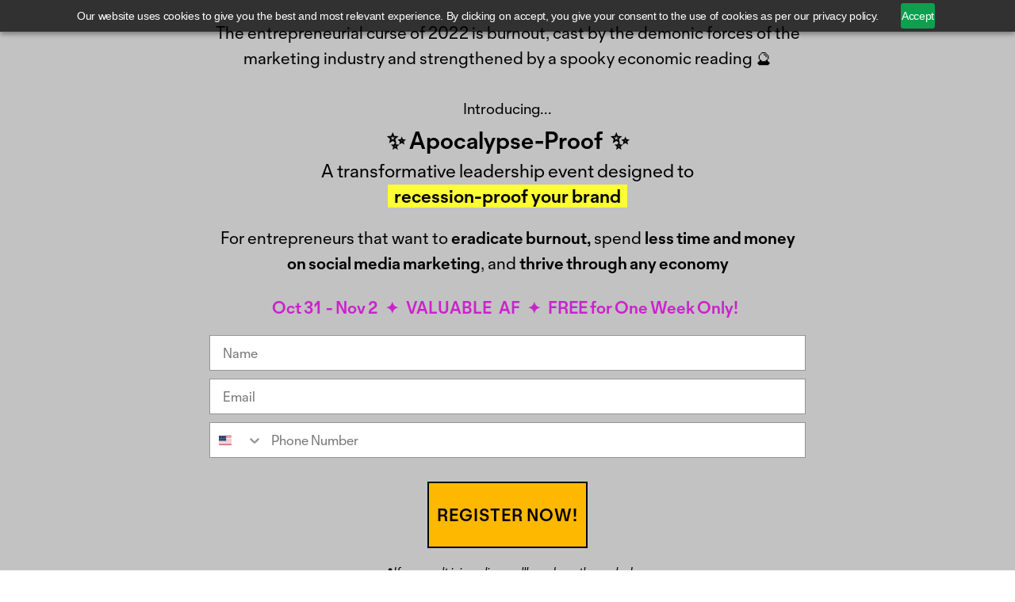

--- FILE ---
content_type: text/css
request_url: https://strongbrandsocial.com/cdn/shop/t/48/assets/base.css?v=103227867309341011761711116918
body_size: 10391
content:
/*!************************************************************************************************!*\
  !*** css ./node_modules/css-loader/dist/cjs.js!./node_modules/keen-slider/keen-slider.min.css ***!
  \************************************************************************************************/.keen-slider:not([data-keen-slider-disabled]){-webkit-touch-callout:none;-webkit-tap-highlight-color:transparent;align-content:flex-start;display:flex;overflow:hidden;position:relative;touch-action:pan-y;-webkit-user-select:none;-moz-user-select:none;-ms-user-select:none;user-select:none;-khtml-user-select:none;width:100%}.keen-slider:not([data-keen-slider-disabled]) .keen-slider__slide{min-height:100%;overflow:hidden;position:relative;width:100%}.keen-slider:not([data-keen-slider-disabled])[data-keen-slider-reverse]{flex-direction:row-reverse}.keen-slider:not([data-keen-slider-disabled])[data-keen-slider-v]{flex-wrap:wrap}[data-keen-slider-moves] *{pointer-events:none}/*!*************************************************************************************************************************************************************************************!*\
  !*** css ./node_modules/css-loader/dist/cjs.js!./node_modules/postcss-loader/dist/cjs.js??ruleSet[1].rules[1].use[2]!./node_modules/sass-loader/dist/cjs.js!./src/styles/base.scss ***!
  \*************************************************************************************************************************************************************************************/html,body{font-family:Marcel,ui-serif,serif}*,:before,:after{box-sizing:border-box;border-width:0;border-style:solid;border-color:currentColor}:before,:after{--tw-content: ""}html{line-height:1.5;-webkit-text-size-adjust:100%;-moz-tab-size:4;-o-tab-size:4;tab-size:4;font-family:ui-sans-serif,system-ui,-apple-system,BlinkMacSystemFont,Segoe UI,Roboto,Helvetica Neue,Arial,Noto Sans,sans-serif,"Apple Color Emoji","Segoe UI Emoji",Segoe UI Symbol,"Noto Color Emoji"}body{margin:0;line-height:inherit}hr{height:0;color:inherit;border-top-width:1px}abbr:where([title]){-webkit-text-decoration:underline dotted;text-decoration:underline dotted}h1,h2,h3,h4,h5,h6{font-size:inherit;font-weight:inherit}a{color:inherit;text-decoration:inherit}b,strong{font-weight:bolder}code,kbd,samp,pre{font-family:ui-monospace,SFMono-Regular,Menlo,Monaco,Consolas,Liberation Mono,Courier New,monospace;font-size:1em}small{font-size:80%}sub,sup{font-size:75%;line-height:0;position:relative;vertical-align:baseline}sub{bottom:-.25em}sup{top:-.5em}table{text-indent:0;border-color:inherit;border-collapse:collapse}button,input,optgroup,select,textarea{font-family:inherit;font-size:100%;line-height:inherit;color:inherit;margin:0;padding:0}.wlm-form-holder input{border:1px solid;margin-bottom:10px;height:40px;line-height:1;padding:7px 14px}button,select{text-transform:none}button,[type=button],[type=reset],[type=submit]{-webkit-appearance:button;background-color:transparent;background-image:none}:-moz-focusring{outline:auto}:-moz-ui-invalid{box-shadow:none}progress{vertical-align:baseline}::-webkit-inner-spin-button,::-webkit-outer-spin-button{height:auto}[type=search]{-webkit-appearance:textfield;outline-offset:-2px}::-webkit-search-decoration{-webkit-appearance:none}::-webkit-file-upload-button{-webkit-appearance:button;font:inherit}summary{display:list-item}blockquote,dl,dd,h1,h2,h3,h4,h5,h6,hr,figure,p,pre{margin:0}fieldset{margin:0;padding:0}legend{padding:0}ol,ul,menu{list-style:none;margin:0;padding:0}textarea{resize:vertical}input::-moz-placeholder,textarea::-moz-placeholder{opacity:1;color:#9ca3af}input:-ms-input-placeholder,textarea:-ms-input-placeholder{opacity:1;color:#9ca3af}input::placeholder,textarea::placeholder{opacity:1;color:#9ca3af}button,[role=button]{cursor:pointer}:disabled{cursor:default}img,svg,video,canvas,audio,iframe,embed,object,.video{display:block;vertical-align:middle}img,video,.video{max-width:100%;height:auto}[hidden]{display:none}*,:before,:after{--tw-translate-x: 0;--tw-translate-y: 0;--tw-rotate: 0;--tw-skew-x: 0;--tw-skew-y: 0;--tw-scale-x: 1;--tw-scale-y: 1;--tw-pan-x: ;--tw-pan-y: ;--tw-pinch-zoom: ;--tw-scroll-snap-strictness: proximity;--tw-ordinal: ;--tw-slashed-zero: ;--tw-numeric-figure: ;--tw-numeric-spacing: ;--tw-numeric-fraction: ;--tw-ring-inset: ;--tw-ring-offset-width: 0px;--tw-ring-offset-color: #fff;--tw-ring-color: rgb(59 130 246 / .5);--tw-ring-offset-shadow: 0 0 #0000;--tw-ring-shadow: 0 0 #0000;--tw-shadow: 0 0 #0000;--tw-shadow-colored: 0 0 #0000;--tw-blur: ;--tw-brightness: ;--tw-contrast: ;--tw-grayscale: ;--tw-hue-rotate: ;--tw-invert: ;--tw-saturate: ;--tw-sepia: ;--tw-drop-shadow: ;--tw-backdrop-blur: ;--tw-backdrop-brightness: ;--tw-backdrop-contrast: ;--tw-backdrop-grayscale: ;--tw-backdrop-hue-rotate: ;--tw-backdrop-invert: ;--tw-backdrop-opacity: ;--tw-backdrop-saturate: ;--tw-backdrop-sepia: }.container{width:100%}@media (min-width: 640px){.container{max-width:640px}}@media (min-width: 768px){.container{max-width:768px}}@media (min-width: 1024px){.container{max-width:1024px}}@media (min-width: 1280px){.container{max-width:1280px}}@media (min-width: 1536px){.container{max-width:1536px}}.fixed{position:fixed}.absolute{position:absolute}.relative{position:relative}.sticky{position:sticky}.inset-0{top:0;right:0;bottom:0;left:0}.top-1\/4{top:25%}.left-5{left:1.25rem}.right-5{right:1.25rem}.top-\[7px\]{top:7px}.right-\[12px\]{right:12px}.bottom-\[10px\]{bottom:10px}.left-0{left:0}.top-\[250px\]{top:250px}.right-\[20px\]{right:20px}.top-1\/2{top:50%}.-bottom-\[28px\]{bottom:-28px}.bottom-\[35px\]{bottom:35px}.left-1\/2{left:50%}.bottom-\[7vw\]{bottom:7vw}.top-\[50\%\]{top:50%}.left-\[-50px\]{left:-50px}.right-\[-50px\]{right:-50px}.bottom-0{bottom:0}.bottom-5{bottom:1.25rem}.top-5{top:1.25rem}.right-\[14px\]{right:14px}.top-0{top:0}.left-\[1px\]{left:1px}.top-\[14px\]{top:14px}.top-4{top:1rem}.right-4{right:1rem}.top-\[3\.5\%\]{top:3.5%}.top-\[1px\]{top:1px}.z-\[1\]{z-index:1}.z-\[-1\]{z-index:-1}.z-\[50\]{z-index:50}.z-30{z-index:30}.z-20{z-index:20}.z-50{z-index:50}.z-\[9000\]{z-index:9000}.z-\[5\]{z-index:5}.col-span-2{grid-column:span 2 / span 2}.col-span-1{grid-column:span 1 / span 1}.col-span-10{grid-column:span 10 / span 10}.col-span-5{grid-column:span 5 / span 5}.col-span-12{grid-column:span 12 / span 12}.col-span-6{grid-column:span 6 / span 6}.col-span-3{grid-column:span 3 / span 3}.m-auto{margin:auto}.mx-auto{margin-left:auto;margin-right:auto}.my-7{margin-top:1.75rem;margin-bottom:1.75rem}.mx-3\.5{margin-left:.875rem;margin-right:.875rem}.mx-3{margin-left:.75rem;margin-right:.75rem}.my-5{margin-top:1.25rem;margin-bottom:1.25rem}.my-2\.5{margin-top:.625rem;margin-bottom:.625rem}.my-2{margin-top:.5rem;margin-bottom:.5rem}.my-\[120px\]{margin-top:120px;margin-bottom:120px}.mx-\[7px\]{margin-left:7px;margin-right:7px}.my-\[70px\]{margin-top:70px;margin-bottom:70px}.mx-5{margin-left:1.25rem;margin-right:1.25rem}.mx-\[14px\]{margin-left:14px;margin-right:14px}.mx-\[12px\]{margin-left:12px;margin-right:12px}.mb-10{margin-bottom:2.5rem}.mb-3{margin-bottom:.75rem}.mt-10{margin-top:2.5rem}.mt-8{margin-top:2rem}.mb-5{margin-bottom:1.25rem}.mb-6{margin-bottom:1.5rem}.mt-5{margin-top:1.25rem}.mt-12{margin-top:3rem}.mb-7{margin-bottom:1.75rem}.mt-6{margin-top:1.5rem}.mt-1{margin-top:.25rem}.mb-1{margin-bottom:.25rem}.mb-2{margin-bottom:.5rem}.mb-\[86px\]{margin-bottom:86px}.mb-\[35px\]{margin-bottom:35px}.mb-\[42px\]{margin-bottom:42px}.mb-\[91px\]{margin-bottom:91px}.mr-4{margin-right:1rem}.mb-\[20px\]{margin-bottom:20px}.mb-\[36px\]{margin-bottom:36px}.mb-\[5px\]{margin-bottom:5px}.mb-\[7px\]{margin-bottom:7px}.mt-\[20px\]{margin-top:20px}.mt-\[30px\]{margin-top:30px}.mt-2{margin-top:.5rem}.mb-\[70px\]{margin-bottom:70px}.mb-\[85px\]{margin-bottom:85px}.mb-\[26px\]{margin-bottom:26px}.mr-\[6px\]{margin-right:6px}.mb-\[60px\]{margin-bottom:60px}.mb-\[14px\]{margin-bottom:14px}.mb-\[50px\]{margin-bottom:50px}.mb-8{margin-bottom:2rem}.mb-\[15px\]{margin-bottom:15px}.mr-\[9px\]{margin-right:9px}.ml-\[9px\]{margin-left:9px}.mr-\[14px\]{margin-right:14px}.ml-8{margin-left:2rem}.mr-\[3px\]{margin-right:3px}.mt-\[-44px\]{margin-top:-44px}.mt-3{margin-top:.75rem}.mb-\[56px\]{margin-bottom:56px}.mt-\[50vw\]{margin-top:50vw}.mb-\[30px\]{margin-bottom:30px}.mb-2\.5{margin-bottom:.625rem}.mt-0{margin-top:0}.mt-2\.5{margin-top:.625rem}.mr-5{margin-right:1.25rem}.mb-20{margin-bottom:5rem}.mb-\[100px\]{margin-bottom:100px}.mb-\[68px\]{margin-bottom:68px}.mb-\[54px\]{margin-bottom:54px}.mr-3{margin-right:.75rem}.mb-\[77px\]{margin-bottom:77px}.ml-\[17px\]{margin-left:17px}.mr-\[17px\]{margin-right:17px}.mb-\[600px\]{margin-bottom:600px}.mb-\[3px\]{margin-bottom:3px}.mb-4{margin-bottom:1rem}.mb-\[24px\]{margin-bottom:24px}.mb-\[13px\]{margin-bottom:13px}.mb-\[9px\]{margin-bottom:9px}.mr-\[8px\]{margin-right:8px}.mr-1\.5{margin-right:.375rem}.mr-1{margin-right:.25rem}.ml-\[10px\]{margin-left:10px}.mb-\[21px\]{margin-bottom:21px}.mr-\[50px\]{margin-right:50px}.mt-\[100px\]{margin-top:100px}.ml-\[25px\]{margin-left:25px}.mt-\[28px\]{margin-top:28px}.ml-\[8px\]{margin-left:8px}.mt-\[2px\]{margin-top:2px}.box-border{box-sizing:border-box}.block{display:block}.inline-block{display:inline-block}.inline{display:inline}.flex{display:flex}.table{display:table}.grid{display:grid}.hidden{display:none}.h-\[130vw\]{height:130vw}.h-full{height:100%}.h-fit{height:-webkit-fit-content;height:-moz-fit-content;height:fit-content}.h-\[100\%\]{height:100%}.h-\[98\%\]{height:98%}.h-\[77px\]{height:77px}.h-\[62px\]{height:62px}.h-\[85px\]{height:85px}.h-5{height:1.25rem}.h-\[35px\]{height:35px}.h-\[25px\]{height:25px}.h-\[151px\]{height:151px}.h-\[79px\]{height:79px}.h-auto{height:auto}.h-\[200px\]{height:200px}.h-\[456px\]{height:456px}.h-\[100px\]{height:100px}.h-\[2px\]{height:2px}.h-\[27px\]{height:27px}.h-\[20vw\]{height:20vw}.h-\[44px\]{height:44px}.h-\[104vw\]{height:104vw}.h-3{height:.75rem}.h-\[50\%\]{height:50%}.h-\[130px\]{height:130px}.h-\[31px\]{height:31px}.h-\[11px\]{height:11px}.h-\[46px\]{height:46px}.h-\[16px\]{height:16px}.h-\[12px\]{height:12px}.h-\[80px\]{height:80px}.h-\[509px\]{height:509px}.h-\[93\%\]{height:93%}.max-h-\[56px\]{max-height:56px}.w-full{width:100%}.w-fit{width:-webkit-fit-content;width:-moz-fit-content;width:fit-content}.w-\[42vw\]{width:42vw}.w-\[300px\]{width:300px}.w-\[103px\]{width:103px}.w-24{width:6rem}.w-\[35px\]{width:35px}.w-\[40\%\]{width:40%}.w-\[25px\]{width:25px}.w-\[550px\]{width:550px}.w-\[349px\]{width:349px}.w-1\/2{width:50%}.w-\[15px\]{width:15px}.w-\[100px\]{width:100px}.w-screen{width:100vw}.w-\[454px\]{width:454px}.w-\[159px\]{width:159px}.w-\[65\%\]{width:65%}.w-\[70\%\]{width:70%}.w-\[80\%\]{width:80%}.w-\[44px\]{width:44px}.w-3{width:.75rem}.w-\[110px\]{width:110px}.w-\[600px\]{width:600px}.w-\[900px\]{width:900px}.w-\[50px\]{width:50px}.w-\[200px\]{width:200px}.w-\[11px\]{width:11px}.w-\[95vw\]{width:95vw}.w-\[376px\]{width:376px}.w-\[16px\]{width:16px}.w-\[12px\]{width:12px}.w-\[180px\]{width:180px}.w-36{width:9rem}.w-1\/3{width:33.333333%}.w-\[45px\]{width:45px}.w-\[685px\]{width:685px}.min-w-\[400px\]{min-width:400px}.min-w-\[42vw\]{min-width:42vw}.min-w-\[110px\]{min-width:110px}.min-w-\[66px\]{min-width:66px}.min-w-\[80px\]{min-width:80px}.max-w-2xl{max-width:42rem}.max-w-\[400px\]{max-width:400px}.max-w-\[686px\]{max-width:686px}.max-w-full{max-width:100%}.max-w-\[80\%\]{max-width:80%}.flex-1{flex:1 1 0%}.flex-grow{flex-grow:1}.table-auto{table-layout:auto}.-translate-y-1\/2{--tw-translate-y: -50%;transform:translate(var(--tw-translate-x),var(--tw-translate-y)) rotate(var(--tw-rotate)) skew(var(--tw-skew-x)) skewY(var(--tw-skew-y)) scaleX(var(--tw-scale-x)) scaleY(var(--tw-scale-y))}.translate-y-0{--tw-translate-y: 0px;transform:translate(var(--tw-translate-x),var(--tw-translate-y)) rotate(var(--tw-rotate)) skew(var(--tw-skew-x)) skewY(var(--tw-skew-y)) scaleX(var(--tw-scale-x)) scaleY(var(--tw-scale-y))}.-translate-x-1\/2{--tw-translate-x: -50%;transform:translate(var(--tw-translate-x),var(--tw-translate-y)) rotate(var(--tw-rotate)) skew(var(--tw-skew-x)) skewY(var(--tw-skew-y)) scaleX(var(--tw-scale-x)) scaleY(var(--tw-scale-y))}.-scale-x-100{--tw-scale-x: -1;transform:translate(var(--tw-translate-x),var(--tw-translate-y)) rotate(var(--tw-rotate)) skew(var(--tw-skew-x)) skewY(var(--tw-skew-y)) scaleX(var(--tw-scale-x)) scaleY(var(--tw-scale-y))}.transform{transform:translate(var(--tw-translate-x),var(--tw-translate-y)) rotate(var(--tw-rotate)) skew(var(--tw-skew-x)) skewY(var(--tw-skew-y)) scaleX(var(--tw-scale-x)) scaleY(var(--tw-scale-y))}.cursor-pointer{cursor:pointer}.resize{resize:both}.scroll-m-\[20px\]{scroll-margin:20px}.list-disc{list-style-type:disc}.list-none{list-style-type:none}.columns-2{-moz-columns:2;columns:2}.grid-cols-12{grid-template-columns:repeat(12,minmax(0,1fr))}.grid-cols-1{grid-template-columns:repeat(1,minmax(0,1fr))}.grid-cols-3{grid-template-columns:repeat(3,minmax(0,1fr))}.grid-cols-2{grid-template-columns:repeat(2,minmax(0,1fr))}.grid-cols-10{grid-template-columns:repeat(10,minmax(0,1fr))}.flex-row{flex-direction:row}.flex-row-reverse{flex-direction:row-reverse}.flex-col{flex-direction:column}.flex-col-reverse{flex-direction:column-reverse}.flex-wrap{flex-wrap:wrap}.content-center{align-content:center}.items-start{align-items:flex-start}.items-end{align-items:flex-end}.items-center{align-items:center}.justify-start{justify-content:flex-start}.justify-end{justify-content:flex-end}.justify-center{justify-content:center}.justify-between{justify-content:space-between}.justify-around{justify-content:space-around}.justify-evenly{justify-content:space-evenly}.gap-5{gap:1.25rem}.gap-4{gap:1rem}.gap-\[14px\]{gap:14px}.gap-\[16px\]{gap:16px}.gap-\[42px\]{gap:42px}.gap-3{gap:.75rem}.gap-\[1px\]{gap:1px}.gap-y-\[22px\]{row-gap:22px}.gap-y-\[49px\]{row-gap:49px}.overflow-hidden{overflow:hidden}.overflow-visible{overflow:visible}.overflow-x-hidden{overflow-x:hidden}.overflow-y-hidden{overflow-y:hidden}.overflow-x-scroll{overflow-x:scroll}.whitespace-pre-wrap{white-space:pre-wrap}.rounded-md{border-radius:.375rem}.rounded-\[26px\]{border-radius:26px}.rounded-full{border-radius:9999px}.rounded-lg{border-radius:.5rem}.rounded-\[12px\]{border-radius:12px}.rounded-sm{border-radius:.125rem}.border,.border-\[1px\]{border-width:1px}.border-2{border-width:2px}.border-b{border-bottom-width:1px}.border-t{border-top-width:1px}.border-b-\[1px\]{border-bottom-width:1px}.border-b-2{border-bottom-width:2px}.border-l{border-left-width:1px}.border-r{border-right-width:1px}.border-t-0{border-top-width:0px}.border-t-\[1px\]{border-top-width:1px}.border-solid{border-style:solid}.border-dashed{border-style:dashed}.border-pink{--tw-border-opacity: 1;border-color:rgb(244 85 244 / var(--tw-border-opacity))}.border-black{--tw-border-opacity: 1;border-color:rgb(0 0 0 / var(--tw-border-opacity))}.border-red{--tw-border-opacity: 1;border-color:rgb(255 59 59 / var(--tw-border-opacity))}.border-gray{--tw-border-opacity: 1;border-color:rgb(176 176 176 / var(--tw-border-opacity))}.border-opacity-30{--tw-border-opacity: .3}.bg-gray{--tw-bg-opacity: 1;background-color:rgb(176 176 176 / var(--tw-bg-opacity))}.bg-yellow{--tw-bg-opacity: 1;background-color:rgb(255 243 0 / var(--tw-bg-opacity))}.bg-black{--tw-bg-opacity: 1;background-color:rgb(0 0 0 / var(--tw-bg-opacity))}.bg-turquoise{--tw-bg-opacity: 1;background-color:rgb(0 255 255 / var(--tw-bg-opacity))}.bg-pink{--tw-bg-opacity: 1;background-color:rgb(244 85 244 / var(--tw-bg-opacity))}.bg-green{--tw-bg-opacity: 1;background-color:rgb(0 243 52 / var(--tw-bg-opacity))}.bg-white{--tw-bg-opacity: 1;background-color:rgb(255 255 255 / var(--tw-bg-opacity))}.bg-gray\/\[0\.9\]{background-color:#b0b0b0e6}.object-cover{-o-object-fit:cover;object-fit:cover}.p-5{padding:1.25rem}.p-2\.5{padding:.625rem}.p-2{padding:.5rem}.p-\[28px\]{padding:28px}.p-\[12px\]{padding:12px}.p-\[42px\]{padding:42px}.p-\[20px\]{padding:20px}.px-3{padding-left:.75rem;padding-right:.75rem}.py-2{padding-top:.5rem;padding-bottom:.5rem}.px-\[36px\]{padding-left:36px;padding-right:36px}.px-\[14px\]{padding-left:14px;padding-right:14px}.px-2{padding-left:.5rem;padding-right:.5rem}.px-5{padding-left:1.25rem;padding-right:1.25rem}.px-\[40px\]{padding-left:40px;padding-right:40px}.px-\[22px\]{padding-left:22px;padding-right:22px}.py-\[70px\]{padding-top:70px;padding-bottom:70px}.px-\[10\%\]{padding-left:10%;padding-right:10%}.px-\[0\]{padding-left:0;padding-right:0}.py-\[14px\]{padding-top:14px;padding-bottom:14px}.px-0{padding-left:0;padding-right:0}.py-\[30px\]{padding-top:30px;padding-bottom:30px}.px-10{padding-left:2.5rem;padding-right:2.5rem}.px-\[6px\]{padding-left:6px;padding-right:6px}.px-7{padding-left:1.75rem;padding-right:1.75rem}.py-3{padding-top:.75rem;padding-bottom:.75rem}.px-3\.5{padding-left:.875rem;padding-right:.875rem}.px-\[10px\]{padding-left:10px;padding-right:10px}.px-8{padding-left:2rem;padding-right:2rem}.py-\[50px\]{padding-top:50px;padding-bottom:50px}.px-\[120px\]{padding-left:120px;padding-right:120px}.px-6{padding-left:1.5rem;padding-right:1.5rem}.py-\[21px\]{padding-top:21px;padding-bottom:21px}.px-\[8px\]{padding-left:8px;padding-right:8px}.py-\[42px\]{padding-top:42px;padding-bottom:42px}.px-\[20px\]{padding-left:20px;padding-right:20px}.py-\[60px\]{padding-top:60px;padding-bottom:60px}.px-\[28px\]{padding-left:28px;padding-right:28px}.px-20{padding-left:5rem;padding-right:5rem}.px-\[7px\]{padding-left:7px;padding-right:7px}.py-\[2px\]{padding-top:2px;padding-bottom:2px}.px-\[12px\]{padding-left:12px;padding-right:12px}.py-\[12px\]{padding-top:12px;padding-bottom:12px}.px-\[100px\]{padding-left:100px;padding-right:100px}.px-\[35px\]{padding-left:35px;padding-right:35px}.py-\[8px\]{padding-top:8px;padding-bottom:8px}.px-1\.5{padding-left:.375rem;padding-right:.375rem}.py-0\.5{padding-top:.125rem;padding-bottom:.125rem}.px-1{padding-left:.25rem;padding-right:.25rem}.py-0{padding-top:0;padding-bottom:0}.py-\[35px\]{padding-top:35px;padding-bottom:35px}.py-\[40px\]{padding-top:40px;padding-bottom:40px}.px-\[21px\]{padding-left:21px;padding-right:21px}.py-\[49px\]{padding-top:49px;padding-bottom:49px}.px-\[42px\]{padding-left:42px;padding-right:42px}.px-\[50px\]{padding-left:50px;padding-right:50px}.px-\[15px\]{padding-left:15px;padding-right:15px}.pt-9{padding-top:2.25rem}.pb-20{padding-bottom:5rem}.pb-32{padding-bottom:8rem}.pt-5{padding-top:1.25rem}.pb-5{padding-bottom:1.25rem}.pt-\[100\%\]{padding-top:100%}.pl-\[14px\]{padding-left:14px}.pt-\[35px\]{padding-top:35px}.pt-\[80px\]{padding-top:80px}.pt-\[66\%\]{padding-top:66%}.pb-2{padding-bottom:.5rem}.pb-3{padding-bottom:.75rem}.pt-\[14px\]{padding-top:14px}.pb-7{padding-bottom:1.75rem}.pr-\[15\%\]{padding-right:15%}.pb-\[6px\]{padding-bottom:6px}.pb-\[70px\]{padding-bottom:70px}.pb-\[29px\]{padding-bottom:29px}.pl-\[8px\]{padding-left:8px}.pt-\[21px\]{padding-top:21px}.pb-\[35px\]{padding-bottom:35px}.pb-\[30px\]{padding-bottom:30px}.pb-\[0px\]{padding-bottom:0}.pb-\[36px\]{padding-bottom:36px}.pb-\[21px\]{padding-bottom:21px}.pb-\[49px\]{padding-bottom:49px}.pt-\[84px\]{padding-top:84px}.pb-\[60px\]{padding-bottom:60px}.pb-\[4px\]{padding-bottom:4px}.pr-8{padding-right:2rem}.pt-\[30px\]{padding-top:30px}.pr-\[10px\]{padding-right:10px}.pt-\[60px\]{padding-top:60px}.pb-\[50px\]{padding-bottom:50px}.pt-10{padding-top:2.5rem}.pb-6{padding-bottom:1.5rem}.pt-\[40\%\]{padding-top:40%}.pt-\[56\%\]{padding-top:56%}.pt-\[49px\]{padding-top:49px}.pr-\[35px\]{padding-right:35px}.pl-\[35px\]{padding-left:35px}.pt-\[42px\]{padding-top:42px}.pb-\[55px\]{padding-bottom:55px}.pb-\[74px\]{padding-bottom:74px}.pb-\[23px\]{padding-bottom:23px}.pt-\[73\.5\%\]{padding-top:73.5%}.pt-\[28px\]{padding-top:28px}.pt-\[50px\]{padding-top:50px}.pb-\[130px\]{padding-bottom:130px}.pb-\[80px\]{padding-bottom:80px}.pt-\[68\%\]{padding-top:68%}.pt-8{padding-top:2rem}.pt-\[31px\]{padding-top:31px}.pb-\[64px\]{padding-bottom:64px}.pt-\[62\%\]{padding-top:62%}.pt-\[1px\]{padding-top:1px}.pl-\[15px\]{padding-left:15px}.pr-2{padding-right:.5rem}.pb-\[56px\]{padding-bottom:56px}.pb-\[22px\]{padding-bottom:22px}.pl-\[20px\]{padding-left:20px}.pr-\[15px\]{padding-right:15px}.pr-\[12px\]{padding-right:12px}.pt-\[62px\]{padding-top:62px}.pr-\[60px\]{padding-right:60px}.pr-\[20px\]{padding-right:20px}.pb-\[16px\]{padding-bottom:16px}.pt-\[45px\]{padding-top:45px}.pb-\[40px\]{padding-bottom:40px}.pt-2{padding-top:.5rem}.pt-\[5px\]{padding-top:5px}.pl-\[11px\]{padding-left:11px}.pt-\[11px\]{padding-top:11px}.pt-\[70px\]{padding-top:70px}.pl-\[12px\]{padding-left:12px}.pb-\[5px\]{padding-bottom:5px}.pb-\[42px\]{padding-bottom:42px}.pt-\[37px\]{padding-top:37px}.pb-\[28px\]{padding-bottom:28px}.pr-\[5px\]{padding-right:5px}.pt-\[100px\]{padding-top:100px}.pt-\[32px\]{padding-top:32px}.pr-\[30px\]{padding-right:30px}.pb-\[13px\]{padding-bottom:13px}.pb-\[14px\]{padding-bottom:14px}.pb-\[15px\]{padding-bottom:15px}.pt-\[42\%\]{padding-top:42%}.text-left{text-align:left}.text-center{text-align:center}.text-right{text-align:right}.font-marcel{font-family:Marcel,ui-serif,serif}.font-sans{font-family:ui-sans-serif,system-ui,-apple-system,BlinkMacSystemFont,Segoe UI,Roboto,Helvetica Neue,Arial,Noto Sans,sans-serif,"Apple Color Emoji","Segoe UI Emoji",Segoe UI Symbol,"Noto Color Emoji"}.font-serif{font-family:ui-serif,Georgia,Cambria,Times New Roman,Times,serif}.text-base{font-size:1rem;line-height:1.5rem}.text-3xl{font-size:1.875rem;line-height:2.25rem}.text-sm{font-size:.875rem;line-height:1.25rem}.text-4xl{font-size:2.25rem;line-height:2.5rem}.text-2xl{font-size:1.5rem;line-height:2rem}.text-lg{font-size:1.125rem;line-height:1.75rem}.text-\[14px\]{font-size:14px}.text-xs{font-size:.75rem;line-height:1rem}.text-\[12px\]{font-size:12px}.text-\[18px\]{font-size:18px}.text-\[15px\]{font-size:15px}.text-\[19px\]{font-size:19px}.text-\[48px\]{font-size:48px}.text-\[30px\]{font-size:30px}.text-\[34px\]{font-size:34px}.text-\[24px\]{font-size:24px}.text-\[20px\]{font-size:20px}.text-\[44px\]{font-size:44px}.text-\[38px\]{font-size:38px}.text-xl{font-size:1.25rem;line-height:1.75rem}.text-\[16px\]{font-size:16px}.text-\[13px\]{font-size:13px}.font-bold{font-weight:700}.font-normal{font-weight:400}.font-medium{font-weight:500}.font-semibold{font-weight:600}.uppercase{text-transform:uppercase}.italic{font-style:italic}.leading-normal{line-height:1.5}.leading-tight{line-height:1.25}.leading-\[20px\]{line-height:20px}.leading-\[21px\]{line-height:21px}.leading-\[65px\]{line-height:65px}.leading-\[80px\]{line-height:80px}.leadingVH-\[80px\]{line-height:max(10.5vh,80px)}.leading-\[96px\]{line-height:96px}.leading-\[150\%\]{line-height:150%}.leading-\[29px\]{line-height:29px}.leading-\[31px\]{line-height:31px}.tracking-\[0\.01em\]{letter-spacing:.01em}.tracking-\[0\.02em\]{letter-spacing:.02em}.tracking-\[0\.005em\]{letter-spacing:.005em}.text-pink{--tw-text-opacity: 1;color:rgb(244 85 244 / var(--tw-text-opacity))}.text-black{--tw-text-opacity: 1;color:rgb(0 0 0 / var(--tw-text-opacity))}.text-white{--tw-text-opacity: 1;color:rgb(255 255 255 / var(--tw-text-opacity))}.text-red{--tw-text-opacity: 1;color:rgb(255 59 59 / var(--tw-text-opacity))}.text-blue{--tw-text-opacity: 1;color:rgb(51 102 255 / var(--tw-text-opacity))}.underline{-webkit-text-decoration-line:underline;text-decoration-line:underline}.line-through{-webkit-text-decoration-line:line-through;text-decoration-line:line-through}.opacity-0{opacity:0}.shadow-container{--tw-shadow: 5px 5px 0px #b0b0b0;--tw-shadow-colored: 5px 5px 0px var(--tw-shadow-color);box-shadow:var(--tw-ring-offset-shadow, 0 0 #0000),var(--tw-ring-shadow, 0 0 #0000),var(--tw-shadow)}.outline{outline-style:solid}.transition{transition-property:color,background-color,border-color,fill,stroke,opacity,box-shadow,transform,filter,-webkit-text-decoration-color,-webkit-backdrop-filter;transition-property:color,background-color,border-color,text-decoration-color,fill,stroke,opacity,box-shadow,transform,filter,backdrop-filter;transition-property:color,background-color,border-color,text-decoration-color,fill,stroke,opacity,box-shadow,transform,filter,backdrop-filter,-webkit-text-decoration-color,-webkit-backdrop-filter;transition-timing-function:cubic-bezier(.4,0,.2,1);transition-duration:.15s}.transition-all{transition-property:all;transition-timing-function:cubic-bezier(.4,0,.2,1);transition-duration:.15s}.transition-opacity{transition-property:opacity;transition-timing-function:cubic-bezier(.4,0,.2,1);transition-duration:.15s}.transition-colors{transition-property:color,background-color,border-color,fill,stroke,-webkit-text-decoration-color;transition-property:color,background-color,border-color,text-decoration-color,fill,stroke;transition-property:color,background-color,border-color,text-decoration-color,fill,stroke,-webkit-text-decoration-color;transition-timing-function:cubic-bezier(.4,0,.2,1);transition-duration:.15s}.duration-200{transition-duration:.2s}.duration-300{transition-duration:.3s}.duration-100{transition-duration:.1s}.duration-\[350ms\]{transition-duration:.35s}.ease-in-out{transition-timing-function:cubic-bezier(.4,0,.2,1)}.line-clamp-3{overflow:hidden;display:-webkit-box;-webkit-box-orient:vertical;-webkit-line-clamp:3}.line-clamp-4{overflow:hidden;display:-webkit-box;-webkit-box-orient:vertical;-webkit-line-clamp:4}.container{padding-left:var(--container-padding-mobile);padding-right:var(--container-padding-mobile);margin-left:auto;margin-right:auto;max-width:1440px}.container.flush{padding:0}.container.full{max-width:100%}.container .flush-component{margin-left:calc(-1 * var(--container-padding-mobile));margin-right:calc(-1 * var(--container-padding-mobile));width:calc(100% + 50px)}@media (min-width: 768px){.container{padding-left:var(--container-padding-desktop);padding-right:var(--container-padding-desktop)}.container .flush-component{margin-left:calc(-1 * var(--container-padding-desktop));margin-right:calc(-1 * var(--container-padding-desktop))}}:root{--animate-duration: 1s;--animate-delay: 1s;--animate-repeat: 1}.animate__animated.animate__infinite{-webkit-animation-iteration-count:infinite;animation-iteration-count:infinite}.animate__animated.animate__repeat-1{-webkit-animation-iteration-count:1;-webkit-animation-iteration-count:var(--animate-repeat);animation-iteration-count:1;animation-iteration-count:var(--animate-repeat)}.animate__animated.animate__repeat-2{-webkit-animation-iteration-count:2;-webkit-animation-iteration-count:calc(var(--animate-repeat) * 2);animation-iteration-count:2;animation-iteration-count:calc(var(--animate-repeat) * 2)}.animate__animated.animate__repeat-3{-webkit-animation-iteration-count:3;-webkit-animation-iteration-count:calc(var(--animate-repeat) * 3);animation-iteration-count:3;animation-iteration-count:calc(var(--animate-repeat) * 3)}.animate__animated.animate__delay-1s{-webkit-animation-delay:1s;-webkit-animation-delay:var(--animate-delay);animation-delay:1s;animation-delay:var(--animate-delay)}.animate__animated.animate__delay-2s{-webkit-animation-delay:2s;-webkit-animation-delay:calc(var(--animate-delay) * 2);animation-delay:2s;animation-delay:calc(var(--animate-delay) * 2)}.animate__animated.animate__delay-3s{-webkit-animation-delay:3s;-webkit-animation-delay:calc(var(--animate-delay) * 3);animation-delay:3s;animation-delay:calc(var(--animate-delay) * 3)}.animate__animated.animate__delay-4s{-webkit-animation-delay:4s;-webkit-animation-delay:calc(var(--animate-delay) * 4);animation-delay:4s;animation-delay:calc(var(--animate-delay) * 4)}.animate__animated.animate__delay-5s{-webkit-animation-delay:5s;animation-delay:5s;-webkiion-delay:5s;-webkiion-delay:calc(var(--animate-delay) * 5)}.animate__animated.animate__faster{-webkit-animation-duration:.5s;-webkit-animation-duration:calc(var(--animate-duration) / 2);animation-duration:.5s;animation-duration:calc(var(--animate-duration) / 2)}.animate__animated.animate__fast{-webkit-animation-duration:.8s;-webkit-animation-duration:calc(var(--animate-duration) * .8);animation-duration:.8s;animation-duration:calc(var(--animate-duration) * .8)}.animate__animated.animate__slow{-webkit-animation-duration:2s;-webkit-animation-duration:calc(var(--animate-duration) * 2);animation-duration:2s;animation-duration:calc(var(--animate-duration) * 2)}.animate__animated.animate__slower{-webkit-animation-duration:3s;-webkit-animation-duration:calc(var(--animate-duration) * 3);animation-duration:3s;animation-duration:calc(var(--animate-duration) * 3)}html{scroll-behavior:smooth}body{--z-index-cart: 1100;--z-index-underlay: 1050;--z-index-header: 1000;--button-height: 55px;--input-height: 48px;--container-padding-desktop: 40px;--container-padding-mobile: 20px;--nav-height-desktop: 80px;--nav-height-desktop-scrolled: 80px;--nav-height-mobile: 60px;--banner-height-desktop: 0px;--banner-height-mobile: 0px;--nav-height-desktop-banner: calc(var(--nav-height-desktop) + var(--banner-height-desktop));--nav-height-desktop-scrolled-banner: calc(var(--nav-height-desktop-scrolled) + var(--banner-height-desktop));--nav-height-mobile-banner: calc(var(--nav-height-mobile) + var(--banner-height-mobile));--nav-height: var(--nav-height-mobile-banner);--container-padding: var(--container-padding-mobile)}@media (min-width: 768px){body{--nav-height: var(--nav-height-desktop-banner);--container-padding: var(--container-padding-desktop)}}body.has-banner{--banner-height-desktop: 43px;--banner-height-mobile: 40px}body{font-size:1rem;line-height:1.5rem;--tw-text-opacity: 1;color:rgb(0 0 0 / var(--tw-text-opacity))}[x-cloak]{display:none!important}div::-webkit-scrollbar{display:none}.keen-slider__slide{min-width:calc(100% + 0px);max-width:calc(100% + 0px);transform:translateZ(0)}.animate__animated{-webkit-animation-duration:1s;-webkit-animation-duration:var(--animate-duration);animation-duration:1s;animation-duration:var(--animate-duration);-webkit-animation-fill-mode:both;animation-fill-mode:both}@-webkit-keyframes slideInUp{0%{transform:translate3d(0,100%,0);visibility:visible}to{transform:translateZ(0)}}@keyframes slideInUp{0%{transform:translate3d(0,100%,0);visibility:visible}to{transform:translateZ(0)}}.animate__slideInUp{-webkit-animation-name:slideInUp;animation-name:slideInUp}*{-webkit-font-smoothing:antialiased}h1{font-family:Marcel,ui-serif,serif;font-style:normal;font-weight:500;font-size:42px;line-height:100%;text-align:center;text-transform:uppercase}@media (min-width: 768px){h1{font-size:64px}}h2{font-family:Marcel,ui-serif,serif;font-style:normal;font-weight:500;font-size:32px;line-height:100%;text-align:center;text-transform:uppercase}@media (min-width: 768px){h2{font-size:48px}}h3{font-family:Marcel,ui-serif,serif;font-style:normal;font-weight:500;font-size:24px;line-height:120%;text-align:center}@media (min-width: 768px){h3{font-size:35px}}h4{font-family:Marcel,ui-serif,serif;font-style:normal;font-weight:500;font-size:21px;line-height:100%}@media (min-width: 768px){h4{font-size:28px}}h5{font-family:Marcel,ui-serif,serif;font-style:normal;font-weight:700;font-size:19px;line-height:140%;text-align:center}@media (min-width: 768px){h5{font-size:21px}}h6{font-family:Marcel,ui-serif,serif;font-style:normal;font-weight:400;font-size:18px;line-height:150%}h6.audience{font-family:Marcel,ui-serif,serif;font-weight:400;font-size:10px;line-height:21px;letter-spacing:.02em;text-transform:uppercase}.h7{font-family:Marcel,ui-serif,serif;font-style:normal;font-weight:500;font-size:10px;line-height:200%;letter-spacing:.02em}@media (min-width: 768px){.h7{font-size:12px;line-height:21px}}p.para-sm,div.para-sm{font-family:Marcel,ui-serif,serif;font-style:normal;font-weight:500;font-size:11px;line-height:200%;letter-spacing:.02em;word-break:break-word}p.para-md,div.para-md,.para-md{font-family:Marcel,ui-serif,serif;font-style:normal;font-weight:400;font-size:15px;line-height:21px;letter-spacing:.01em;word-break:break-word}p.para-md.text-center,div.para-md.text-center{text-align:center}p.para-lg,div.para-lg{font-family:Marcel,ui-serif,serif;font-style:normal;font-weight:400;font-size:16px;line-height:150%;word-break:break-word}@media (min-width: 1024px){p.para-lg,div.para-lg{font-size:32px;line-height:1.2}}p{height:-webkit-fit-content;height:-moz-fit-content;height:fit-content}@font-face{font-family:Marcel;src:url(/cdn/shop/files/Marcel-Regular.woff2?v=1657225900) format("woff2"),url(/cdn/shop/files/Marcel-Regular.woff?v=1657225900) format("woff");font-weight:400;font-style:normal}@font-face{font-family:Marcel;src:url(/cdn/shop/files/Marcel-Medium.woff2?v=1657225900) format("woff2"),url(/cdn/shop/files/Marcel-Medium.woff?v=1657225900) format("woff");font-weight:500;font-style:normal}@font-face{font-family:Marcel;src:url(/cdn/shop/files/Marcel-Bold.woff2?v=1657225900) format("woff2"),url(/cdn/shop/files/Marcel-Bold.woff?v=1657225900) format("woff");font-weight:700;font-style:normal}@font-face{font-family:Marcel;src:url(/cdn/shop/files/Marcel-Italic.woff2?v=1657225900) format("woff2"),url(/cdn/shop/files/Marcel-Italic.woff?v=1657225900) format("woff");font-weight:400;font-style:italic}.hero-logo-container-outer{height:calc(100vh - 88px);height:calc(100vh - 100px);height:calc(var(--vh, 1vh) * 100 - 100px);min-height:calc(100vh - 88px);min-height:calc(100vh - 100px);min-height:calc(var(--vh, 1vh) * 100 - 100px)}@media (min-width: 768px){.hero-logo-container-outer{height:calc(100vh - 88px);height:calc(var(--vh, 1vh) * 100 - 88px);min-height:calc(100vh - 88px);min-height:calc(var(--vh, 1vh) * 100 - 88px)}}.hero-logo{width:452px;height:auto;transform-origin:center center;transform:scale(1);opacity:0;transition:width .1s linear,opacity .7s linear}.hero-image-split{transition:margin .4s 0ms ease-in-out}.pause-video{z-index:-1;opacity:0}.pause-video.active{z-index:50;opacity:1;transition:opacity .3s ease-in-out}.play-video-small{z-index:-1;opacity:0}.play-video-small.active{z-index:50;opacity:1;transition:opacity .3s ease-in-out}input{display:flex;align-items:end;height:83px;padding:48px 14px 14px;font-weight:500;font-family:Marcel,ui-serif,serif;font-size:28px;line-height:120%;background:#fff;border:1px solid transparent}input::-moz-placeholder{color:#0003}input:-ms-input-placeholder{color:#0003}input::placeholder{color:#0003}input:focus{outline:none;border:1px solid black}input:active{border:1px solid black}input.quiz{font-size:21px}input.newsletter{font-family:Marcel,ui-serif,serif;align-items:center;height:63px;border:none;padding:0 14px;font-size:16px;line-height:20px;letter-spacing:.02em;width:100%;color:#000}@media (min-width: 768px){input.newsletter{height:83px;font-size:21px}}input.newsletter:focus{border:none}input.newsletter:active{border:none}textarea{display:flex;align-items:start;height:151px;padding:48px 14px 14px;font-weight:500;font-family:Marcel,ui-serif,serif;font-size:28px;line-height:120%;background:#fff;border:1px solid transparent}textarea::-moz-placeholder{color:#0003}textarea:-ms-input-placeholder{color:#0003}textarea::placeholder{color:#0003}textarea:focus{outline:none;border:1px solid black}textarea:active{border:1px solid black}label:not(label.shogun-form-label){font-family:Marcel,ui-serif,serif;position:absolute;top:8px;left:14px;font-weight:500;font-size:12px;line-height:28px;letter-spacing:.01em;color:#000;z-index:1000}.input-container{position:relative;height:-webkit-fit-content;height:-moz-fit-content;height:fit-content}.select-container{position:relative;font-family:Arial;min-height:83px}@media (min-width: 768px){.select-container{height:83px}}.select-container.bg-gray .select-selected{border:1px solid black}.select-container.bg-gray .select-selected.select-arrow-active{border-bottom:none}.select-container.bg-gray .select-selected,.select-container.bg-gray .select-items,.select-container.bg-gray .select-items:before,.select-container.bg-gray .select-items:after,.select-container.bg-gray .select-items div{background-color:#b0b0b0}.select-label{font-family:Marcel,ui-serif,serif;position:absolute;top:8px;left:14px;font-weight:500;font-size:12px;line-height:14px;letter-spacing:.01em;padding-right:60px}@media (min-width: 768px){.select-label{line-height:28px;padding-right:0}}.select-container select{display:none}.select-selected{font-family:Marcel,ui-serif,serif;display:flex;align-items:end;border-left:1px solid white;border-top:1px solid white;border-right:1px solid white;transition:border 0ms .3s;padding:35px 50px 8px 14px!important}@media (min-width: 768px){.select-selected{padding:8px 14px}}.select-selected.value-set{color:#000}.select-selected.select-arrow-active{border-left:1px solid black;border-top:1px solid black;border-right:1px solid black;transition:border 0ms 0ms}.select-selected:after{content:"";background-image:url(/cdn/shop/files/select-arrow-inactive.svg?v=1657026764);background-position:contain;background-repeat:no-repeat;border:none;width:22px;height:28px;position:absolute;top:50%;right:24px;transform:translateY(-50%)}.select-selected.select-arrow-active:after{content:"";background-image:url(/cdn/shop/files/select-arrow-active.svg?v=1657026721);background-position:contain;background-repeat:no-repeat;border:none;width:22px;height:28px;position:absolute;top:50%;right:24px;transform:translateY(-50%)}.select-items div,.select-selected{padding:8px 50px 8px 14px;width:100%;color:#fff;background-color:#fff;color:#0000004d;cursor:pointer;font-weight:400;font-size:21px;line-height:23px}@media (min-width: 768px){.select-items div,.select-selected{line-height:150%;padding:8px 14px}}.select-items div{font-family:Marcel,ui-serif,serif;display:flex;align-items:center;height:-webkit-fit-content;height:-moz-fit-content;height:fit-content}@media (min-width: 768px){.select-items div{height:42px}}.select-selected{min-height:83px}@media (min-width: 768px){.select-selected{height:83px}}.select-items{position:absolute;background-color:#fff;color:#000;top:83px;left:0;right:0;padding:20px 7px;border-top:1px dashed #000000;border-left:1px solid black;border-right:1px solid black;border-bottom:1px solid black;height:auto;max-height:2000px;transition:max-height .1s linear,padding .3s ease-in-out;z-index:8000}.select-items:before{content:"";position:absolute;top:-2px;left:.01em;width:10px;height:2px;background:#fff;z-index:100}.select-items:after{content:"";position:absolute;top:-2px;right:.01em;width:10px;height:2px;background:#fff;z-index:100}.select-hide{max-height:0;padding-top:0;padding-bottom:0;border-left:1px solid black;border-right:1px solid black;border-top:none;border-bottom:none;overflow:hidden}.select-items>div{position:relative;background:#fff;color:#000;transition:background .5s ease-in-out}.select-items>div:hover{background:#fff300}button.primary,a.primary{font-family:Marcel,ui-serif,serif;font-size:14px;font-weight:500;letter-spacing:.02em;position:relative;display:flex;justify-content:center;align-items:center;text-align:center;padding-left:42px;padding-right:42px;width:-webkit-max-content;width:-moz-max-content;width:max-content;height:48px;background:transparent;border:1px solid black;opacity:1;transition:all .15s ease-in-out;z-index:100}button.primary:before,a.primary:before{content:"";position:absolute;top:0;left:0;width:100%;max-width:0;height:100%;min-height:46px;background:#fff300;z-index:-1;transition:max-width .2s ease}button.primary.white,a.primary.white{background:#fff}button.primary.gray,a.primary.gray{background:#b0b0b0}button.primary.hero,a.primary.hero{background-color:#fff}button.primary:hover,a.primary:hover{cursor:pointer}button.primary:hover:before,a.primary:hover:before{transition:max-width .4s linear;max-width:500px}button.primary:active,a.primary:active{transform:scale(1.2)}button.primary.light:disabled,a.primary.light:disabled{opacity:.15}button.primary.dark:disabled,a.primary.dark:disabled{opacity:.33}button.primary.w-full,a.primary.w-full{width:100%}@media (min-width: 768px){button.primary.w-full,a.primary.w-full{width:-webkit-max-content;width:-moz-max-content;width:max-content}}button.atc,a.atc{font-family:Marcel,ui-serif,serif;font-weight:500;display:flex;justify-content:center;align-items:center;text-align:center;padding-left:42px;padding-right:42px;min-width:220px;width:-webkit-max-content;width:-moz-max-content;width:max-content;height:56px}button.atc span,a.atc span{transition:all .3s ease-in-out}button.atc svg path,a.atc svg path{transition:all .3s ease-in-out}button.atc.light,a.atc.light{background:#fff;color:#000}button.atc.dark,a.atc.dark{background:#000;color:#fff}button.atc.dark:disabled,a.atc.dark:disabled{color:#fafafa66;cursor:not-allowed}button.atc:hover,a.atc:hover{cursor:pointer}button.atc:hover span.founders,a.atc:hover span.founders{color:#0ff}button.atc:hover span.founders svg path,a.atc:hover span.founders svg path{stroke:#0ff}button.atc:hover span.brand,a.atc:hover span.brand{color:#f455f4}button.atc:hover span.brand svg path,a.atc:hover span.brand svg path{stroke:#f455f4}button.atc:hover span.social,a.atc:hover span.social{color:#00f334}button.atc:hover span.social svg path,a.atc:hover span.social svg path{stroke:#00f334}button.atc:hover span.tools,a.atc:hover span.tools{color:#b0b0b0}button.atc:hover span.tools svg path,a.atc:hover span.tools svg path{stroke:#b0b0b0}button.atc.clicked span,a.atc.clicked span{color:#f455f4;transform:scale(1.2)}button.atc.clicked svg path,a.atc.clicked svg path{stroke:#f455f4;transform:scale(1.2)}button.atc:disabled,a.atc:disabled{color:#00000026;cursor:not-allowed}button.submit,a.submit{font-family:Marcel,ui-serif,serif;display:flex;justify-content:center;align-items:center;text-align:center;padding-left:42px;padding-right:42px;min-width:220px;height:83px;color:#ffffff54;transition:color .3s ease-in-out}button.submit span,a.submit span{transition:all .3s ease-in-out}button.submit svg path,a.submit svg path{transition:all .3s ease-in-out}button.submit.light,a.submit.light{background:#fff;color:#000}button.submit.dark,a.submit.dark{background:#000;color:#ffffff54}button.submit.dark:hover,a.submit.dark:hover{color:#fff}button.submit:hover,a.submit:hover{cursor:pointer}button.submit:hover span,a.submit:hover span{color:#f455f4}button.submit:hover svg path,a.submit:hover svg path{stroke:#f455f4}button.submit.clicked span,a.submit.clicked span{color:#f455f4;transform:scale(1.2)}button.submit.clicked svg path,a.submit.clicked svg path{stroke:#f455f4;transform:scale(1.2)}button.submit:disabled,a.submit:disabled{color:#00000026}button.secondary,a.secondary{font-family:Marcel,ui-serif,serif;display:flex;justify-content:center;align-items:center;text-align:center;padding-left:42px;padding-right:42px;min-width:220px;height:56px}button.secondary span,a.secondary span{transition:all .3s ease-in-out}button.secondary.light,a.secondary.light{background:#fff;color:#000}button.secondary.dark,a.secondary.dark{background:#000;color:#fff}button.secondary:hover,a.secondary:hover{cursor:pointer}button.secondary:hover span,a.secondary:hover span{color:#f455f4}button.secondary.clicked span,a.secondary.clicked span{color:#f455f4;transform:scale(1.2)}button.secondary:disabled,a.secondary:disabled{color:#00000026}button.contact,a.contact{font-family:Marcel,ui-serif,serif;display:flex;justify-content:center;align-items:center;text-align:center;padding-left:42px;padding-right:42px;min-width:220px;height:79px;background:#000}button.contact span,a.contact span{transition:all .3s ease-in-out}button.contact:hover,a.contact:hover{cursor:pointer}button.contact:hover:not([disabled]) span,a.contact:hover:not([disabled]) span{color:#00f334}button.contact.clicked span,a.contact.clicked span{color:#00f334;transform:scale(1.2)}button.contact:disabled,a.contact:disabled{background:#000000b3;color:#ffffff80}a.text-link,button.text-link{display:flex;font-family:Marcel,ui-serif,serif;font-size:14px;height:21px;min-height:21px;line-height:21px;position:relative;transition:all .2s linear;transform:translateY(0);width:-webkit-max-content;width:-moz-max-content;width:max-content;padding-left:5px;padding-right:5px}a.text-link.small,button.text-link.small{display:flex;align-items:center;font-size:14px;line-height:150%;height:21px;position:relative;padding-left:0;padding-right:0}a.text-link.underline,button.text-link.underline{text-transform:underline}a.text-link.large,button.text-link.large{display:flex;align-items:center;font-size:18px;line-height:150%;height:21px;position:relative;padding-left:0;padding-right:0}a.text-link:before,button.text-link:before{content:"";position:absolute;top:0;left:0;width:100%;max-width:0;height:21px;min-height:21px;background:#fff300;z-index:-1;transition:max-width .4s ease}a.text-link:hover,button.text-link:hover{cursor:pointer}a.text-link:hover:before,button.text-link:hover:before{transition:max-width .8s linear;max-width:500px}a.text-link:active,button.text-link:active{transform:translateY(2px)}.hover\:-translate-x-\[2px\]:hover{--tw-translate-x: -2px;transform:translate(var(--tw-translate-x),var(--tw-translate-y)) rotate(var(--tw-rotate)) skew(var(--tw-skew-x)) skewY(var(--tw-skew-y)) scaleX(var(--tw-scale-x)) scaleY(var(--tw-scale-y))}.hover\:-translate-y-\[2px\]:hover{--tw-translate-y: -2px;transform:translate(var(--tw-translate-x),var(--tw-translate-y)) rotate(var(--tw-rotate)) skew(var(--tw-skew-x)) skewY(var(--tw-skew-y)) scaleX(var(--tw-scale-x)) scaleY(var(--tw-scale-y))}.hover\:transform:hover{transform:translate(var(--tw-translate-x),var(--tw-translate-y)) rotate(var(--tw-rotate)) skew(var(--tw-skew-x)) skewY(var(--tw-skew-y)) scaleX(var(--tw-scale-x)) scaleY(var(--tw-scale-y))}.hover\:bg-gray:hover{--tw-bg-opacity: 1;background-color:rgb(176 176 176 / var(--tw-bg-opacity))}.hover\:drop-shadow-button:hover{--tw-drop-shadow: drop-shadow(3px 3px 0px #BEBEBE);filter:var(--tw-blur) var(--tw-brightness) var(--tw-contrast) var(--tw-grayscale) var(--tw-hue-rotate) var(--tw-invert) var(--tw-saturate) var(--tw-sepia) var(--tw-drop-shadow)}.active\:-translate-x-\[4px\]:active{--tw-translate-x: -4px;transform:translate(var(--tw-translate-x),var(--tw-translate-y)) rotate(var(--tw-rotate)) skew(var(--tw-skew-x)) skewY(var(--tw-skew-y)) scaleX(var(--tw-scale-x)) scaleY(var(--tw-scale-y))}.active\:translate-x-\[4px\]:active{--tw-translate-x: 4px;transform:translate(var(--tw-translate-x),var(--tw-translate-y)) rotate(var(--tw-rotate)) skew(var(--tw-skew-x)) skewY(var(--tw-skew-y)) scaleX(var(--tw-scale-x)) scaleY(var(--tw-scale-y))}.active\:translate-y-\[4px\]:active{--tw-translate-y: 4px;transform:translate(var(--tw-translate-x),var(--tw-translate-y)) rotate(var(--tw-rotate)) skew(var(--tw-skew-x)) skewY(var(--tw-skew-y)) scaleX(var(--tw-scale-x)) scaleY(var(--tw-scale-y))}.active\:scale-\[1\.125\]:active{--tw-scale-x: 1.125;--tw-scale-y: 1.125;transform:translate(var(--tw-translate-x),var(--tw-translate-y)) rotate(var(--tw-rotate)) skew(var(--tw-skew-x)) skewY(var(--tw-skew-y)) scaleX(var(--tw-scale-x)) scaleY(var(--tw-scale-y))}.active\:scale-\[1\.3\]:active{--tw-scale-x: 1.3;--tw-scale-y: 1.3;transform:translate(var(--tw-translate-x),var(--tw-translate-y)) rotate(var(--tw-rotate)) skew(var(--tw-skew-x)) skewY(var(--tw-skew-y)) scaleX(var(--tw-scale-x)) scaleY(var(--tw-scale-y))}.active\:transform:active{transform:translate(var(--tw-translate-x),var(--tw-translate-y)) rotate(var(--tw-rotate)) skew(var(--tw-skew-x)) skewY(var(--tw-skew-y)) scaleX(var(--tw-scale-x)) scaleY(var(--tw-scale-y))}@media (min-width: 640px){.sm\:bottom-\[-25px\]{bottom:-25px}.sm\:flex{display:flex}.sm\:hidden{display:none}.sm\:w-\[615px\]{width:615px}.sm\:w-\[600px\]{width:600px}.sm\:w-\[500px\]{width:500px}.sm\:grid-cols-2{grid-template-columns:repeat(2,minmax(0,1fr))}.sm\:gap-\[6vw\]{gap:6vw}.sm\:px-\[6vw\]{padding-left:6vw;padding-right:6vw}.sm\:pt-\[50\%\]{padding-top:50%}.sm\:text-\[64px\]{font-size:64px}.sm\:text-\[35px\]{font-size:35px}}@media (min-width: 768px){.md\:absolute{position:absolute}.md\:top-1\/2{top:50%}.md\:right-\[14px\]{right:14px}.md\:bottom-\[2vw\]{bottom:2vw}.md\:left-\[11vw\]{left:11vw}.md\:right-\[11vw\]{right:11vw}.md\:bottom-0{bottom:0}.md\:col-span-2{grid-column:span 2 / span 2}.md\:col-span-9{grid-column:span 9 / span 9}.md\:col-span-10{grid-column:span 10 / span 10}.md\:col-span-1{grid-column:span 1 / span 1}.md\:col-span-5{grid-column:span 5 / span 5}.md\:col-span-6{grid-column:span 6 / span 6}.md\:col-span-3{grid-column:span 3 / span 3}.md\:col-span-8{grid-column:span 8 / span 8}.md\:col-start-3{grid-column-start:3}.md\:my-\[50px\]{margin-top:50px;margin-bottom:50px}.md\:mx-6{margin-left:1.5rem;margin-right:1.5rem}.md\:mx-10{margin-left:2.5rem;margin-right:2.5rem}.md\:mx-7{margin-left:1.75rem;margin-right:1.75rem}.md\:mb-\[100px\]{margin-bottom:100px}.md\:mr-\[27px\]{margin-right:27px}.md\:mb-6{margin-bottom:1.5rem}.md\:mb-\[82px\]{margin-bottom:82px}.md\:mb-\[50px\]{margin-bottom:50px}.md\:mb-5{margin-bottom:1.25rem}.md\:mb-\[30px\]{margin-bottom:30px}.md\:mb-0{margin-bottom:0}.md\:mr-2{margin-right:.5rem}.md\:mr-5{margin-right:1.25rem}.md\:mr-\[6px\]{margin-right:6px}.md\:mb-\[86px\]{margin-bottom:86px}.md\:mt-0{margin-top:0}.md\:mb-\[23px\]{margin-bottom:23px}.md\:mb-20{margin-bottom:5rem}.md\:mb-\[110px\]{margin-bottom:110px}.md\:mr-6{margin-right:1.5rem}.md\:ml-6{margin-left:1.5rem}.md\:mr-0{margin-right:0}.md\:mb-\[14px\]{margin-bottom:14px}.md\:mb-\[68px\]{margin-bottom:68px}.md\:mb-\[130px\]{margin-bottom:130px}.md\:mt-\[50px\]{margin-top:50px}.md\:block{display:block}.md\:flex{display:flex}.md\:table-cell{display:table-cell}.md\:table-row{display:table-row}.md\:grid{display:grid}.md\:hidden{display:none}.md\:h-\[80vw\]{height:80vw}.md\:h-\[90px\]{height:90px}.md\:h-20{height:5rem}.md\:h-\[55px\]{height:55px}.md\:h-fit{height:-webkit-fit-content;height:-moz-fit-content;height:fit-content}.md\:h-\[520px\]{height:520px}.md\:h-auto{height:auto}.md\:h-full{height:100%}.md\:h-\[33\.5vw\]{height:33.5vw}.md\:h-\[210px\]{height:210px}.md\:h-\[52px\]{height:52px}.md\:h-\[509px\]{height:509px}.md\:w-\[615px\]{width:615px}.md\:w-\[600px\]{width:600px}.md\:w-auto{width:auto}.md\:w-\[300px\]{width:300px}.md\:w-\[120px\]{width:120px}.md\:w-\[200px\]{width:200px}.md\:w-\[50\%\]{width:50%}.md\:w-\[550px\]{width:550px}.md\:w-\[400px\]{width:400px}.md\:w-full{width:100%}.md\:w-\[60\%\]{width:60%}.md\:w-\[660px\]{width:660px}.md\:w-\[448px\]{width:448px}.md\:w-1\/3{width:33.333333%}.md\:w-\[316px\]{width:316px}.md\:w-\[280px\]{width:280px}.md\:w-\[64\.5vw\]{width:64.5vw}.md\:w-\[350px\]{width:350px}.md\:w-\[197px\]{width:197px}.md\:w-\[250px\]{width:250px}.md\:w-\[700px\]{width:700px}.md\:w-\[685px\]{width:685px}.md\:w-\[40\%\]{width:40%}.md\:min-w-\[197px\]{min-width:197px}.md\:max-w-\[664px\]{max-width:664px}.md\:max-w-\[60\%\]{max-width:60%}.md\:max-w-\[55\%\]{max-width:55%}.md\:grid-cols-3{grid-template-columns:repeat(3,minmax(0,1fr))}.md\:grid-cols-2{grid-template-columns:repeat(2,minmax(0,1fr))}.md\:flex-row{flex-direction:row}.md\:flex-col{flex-direction:column}.md\:items-start{align-items:flex-start}.md\:items-end{align-items:flex-end}.md\:items-center{align-items:center}.md\:justify-start{justify-content:flex-start}.md\:justify-center{justify-content:center}.md\:justify-between{justify-content:space-between}.md\:gap-10{gap:2.5rem}.md\:gap-\[34px\]{gap:34px}.md\:gap-x-\[14px\]{-moz-column-gap:14px;column-gap:14px}.md\:gap-y-\[29px\]{row-gap:29px}.md\:border{border-width:1px}.md\:border-0{border-width:0px}.md\:border-r-\[1px\]{border-right-width:1px}.md\:border-r-0{border-right-width:0px}.md\:border-b{border-bottom-width:1px}.md\:border-l-0{border-left-width:0px}.md\:border-dashed{border-style:dashed}.md\:bg-white{--tw-bg-opacity: 1;background-color:rgb(255 255 255 / var(--tw-bg-opacity))}.md\:p-2\.5{padding:.625rem}.md\:p-2{padding:.5rem}.md\:p-20{padding:5rem}.md\:px-7{padding-left:1.75rem;padding-right:1.75rem}.md\:px-\[29px\]{padding-left:29px;padding-right:29px}.md\:px-0{padding-left:0;padding-right:0}.md\:px-\[28px\]{padding-left:28px;padding-right:28px}.md\:py-\[28px\]{padding-top:28px;padding-bottom:28px}.md\:px-8{padding-left:2rem;padding-right:2rem}.md\:px-9{padding-left:2.25rem;padding-right:2.25rem}.md\:py-0{padding-top:0;padding-bottom:0}.md\:px-\[0px\]{padding-left:0;padding-right:0}.md\:px-10{padding-left:2.5rem;padding-right:2.5rem}.md\:px-\[150px\]{padding-left:150px;padding-right:150px}.md\:px-\[15px\]{padding-left:15px;padding-right:15px}.md\:px-\[11px\]{padding-left:11px;padding-right:11px}.md\:px-\[20px\]{padding-left:20px;padding-right:20px}.md\:py-\[10px\]{padding-top:10px;padding-bottom:10px}.md\:pt-14{padding-top:3.5rem}.md\:pb-28{padding-bottom:7rem}.md\:pt-12{padding-top:3rem}.md\:pt-\[50\%\]{padding-top:50%}.md\:pl-7{padding-left:1.75rem}.md\:pb-\[2px\]{padding-bottom:2px}.md\:pb-\[33px\]{padding-bottom:33px}.md\:pr-\[20\%\]{padding-right:20%}.md\:pt-\[70px\]{padding-top:70px}.md\:pb-\[49px\]{padding-bottom:49px}.md\:pb-\[68px\]{padding-bottom:68px}.md\:pb-\[23px\]{padding-bottom:23px}.md\:pt-\[14px\]{padding-top:14px}.md\:pl-\[54px\]{padding-left:54px}.md\:pr-\[89px\]{padding-right:89px}.md\:pr-\[56px\]{padding-right:56px}.md\:pl-\[56px\]{padding-left:56px}.md\:pb-\[0px\]{padding-bottom:0}.md\:pt-\[96px\]{padding-top:96px}.md\:pr-\[60px\]{padding-right:60px}.md\:pb-\[170px\]{padding-bottom:170px}.md\:pt-\[170px\]{padding-top:170px}.md\:pb-0{padding-bottom:0}.md\:pt-\[7\%\]{padding-top:7%}.md\:pt-0{padding-top:0}.md\:pb-\[120px\]{padding-bottom:120px}.md\:pt-\[28px\]{padding-top:28px}.md\:pb-\[18px\]{padding-bottom:18px}.md\:pb-24{padding-bottom:6rem}.md\:pt-20{padding-top:5rem}.md\:pt-\[29px\]{padding-top:29px}.md\:pt-\[40px\]{padding-top:40px}.md\:pt-\[120px\]{padding-top:120px}.md\:pb-\[60px\]{padding-bottom:60px}.md\:pt-24{padding-top:6rem}.md\:pb-\[20px\]{padding-bottom:20px}.md\:pr-\[25px\]{padding-right:25px}.md\:pt-\[3\%\]{padding-top:3%}.md\:pb-\[30px\]{padding-bottom:30px}.md\:pl-\[15px\]{padding-left:15px}.md\:pt-\[42px\]{padding-top:42px}.md\:pt-\[15px\]{padding-top:15px}.md\:pb-\[100px\]{padding-bottom:100px}.md\:text-left{text-align:left}.md\:text-center{text-align:center}.md\:text-4xl{font-size:2.25rem;line-height:2.5rem}.md\:text-xl{font-size:1.25rem;line-height:1.75rem}.md\:text-sm{font-size:.875rem;line-height:1.25rem}.md\:text-\[21px\]{font-size:21px}.md\:text-\[18px\]{font-size:18px}.md\:text-\[64px\]{font-size:64px}.md\:text-\[12px\]{font-size:12px}.md\:text-\[35px\]{font-size:35px}.md\:text-\[20px\]{font-size:20px}.md\:text-\[15px\]{font-size:15px}.md\:uppercase{text-transform:uppercase}.md\:leading-\[31\.5px\]{line-height:31.5px}.md\:duration-200{transition-duration:.2s}.md\:line-clamp-5{overflow:hidden;display:-webkit-box;-webkit-box-orient:vertical;-webkit-line-clamp:5}}@media (min-width: 1024px){.lg\:absolute{position:absolute}.lg\:top-1\/2{top:50%}.lg\:right-0{right:0}.lg\:left-\[13vw\]{left:13vw}.lg\:right-\[13vw\]{right:13vw}.lg\:top-\[1px\]{top:1px}.lg\:left-0{left:0}.lg\:top-\[10\%\]{top:10%}.lg\:right-\[15\%\]{right:15%}.lg\:right-\[1\%\]{right:1%}.lg\:top-0{top:0}.lg\:top-\[6\%\]{top:6%}.lg\:right-\[10\%\]{right:10%}.lg\:col-span-10{grid-column:span 10 / span 10}.lg\:col-span-4{grid-column:span 4 / span 4}.lg\:col-span-6{grid-column:span 6 / span 6}.lg\:col-span-7{grid-column:span 7 / span 7}.lg\:col-span-5{grid-column:span 5 / span 5}.lg\:col-span-2{grid-column:span 2 / span 2}.lg\:col-span-3{grid-column:span 3 / span 3}.lg\:col-start-5{grid-column-start:5}.lg\:mx-\[29px\]{margin-left:29px;margin-right:29px}.lg\:mx-auto{margin-left:auto;margin-right:auto}.lg\:mb-0{margin-bottom:0}.lg\:mb-\[40px\]{margin-bottom:40px}.lg\:mb-\[90px\]{margin-bottom:90px}.lg\:ml-0{margin-left:0}.lg\:mt-\[35px\]{margin-top:35px}.lg\:mr-\[28px\]{margin-right:28px}.lg\:block{display:block}.lg\:flex{display:flex}.lg\:grid{display:grid}.lg\:hidden{display:none}.lg\:h-\[40vw\]{height:40vw}.lg\:h-\[83px\]{height:83px}.lg\:h-auto{height:auto}. .lg\:w-\[375px\]{width:375px}.lg\:w-fit{width:-webkit-fit-content;width:-moz-fit-content;width:fit-content}.lg\:w-\[28vw\]{width:28vw}.lg\:w-auto{width:auto}.lg\:w-\[50\%\]{width:50%}.lg\:w-\[30\.7vw\]{width:30.7vw}.lg\:w-\[60\%\]{width:60%}.lg\:w-\[20\%\]{width:20%}.lg\:w-\[300px\]{width:300px}.lg\:w-\[59\%\]{width:59%}.lg\:w-\[80\%\]{width:80%}.lg\:w-\[45\%\]{width:45%}.lg\:w-\[55\%\]{width:55%}.lg\:w-\[454px\]{width:454px}.lg\:w-\[500px\]{width:500px}.lg\:w-\[600px\]{width:600px}.lg\:w-\[900px\]{width:900px}.lg\:w-1\/2{width:50%}.lg\:w-\[40\%\]{width:40%}.lg\:min-w-\[28vw\]{min-width:28vw}.lg\:min-w-\[300px\]{min-width:300px}.lg\:min-w-\[31\%\]{min-width:31%}.lg\:max-w-\[664px\]{max-width:664px}.lg\:max-w-\[64\%\]{max-width:64%}.lg\:max-w-\[451px\]{max-width:451px}.lg\:max-w-\[39\%\]{max-width:39%}.lg\:-translate-y-1\/2{--tw-translate-y: -50%;transform:translate(var(--tw-translate-x),var(--tw-translate-y)) rotate(var(--tw-rotate)) skew(var(--tw-skew-x)) skewY(var(--tw-skew-y)) scaleX(var(--tw-scale-x)) scaleY(var(--tw-scale-y))}.lg\:transform{transform:translate(var(--tw-translate-x),var(--tw-translate-y)) rotate(var(--tw-rotate)) skew(var(--tw-skew-x)) skewY(var(--tw-skew-y)) scaleX(var(--tw-scale-x)) scaleY(var(--tw-scale-y))}.lg\:grid-cols-3{grid-template-columns:repeat(3,minmax(0,1fr))}.lg\:grid-cols-\[1fr_1fr_1fr\]{grid-template-columns:1fr 1fr 1fr}.lg\:grid-cols-4{grid-template-columns:repeat(4,minmax(0,1fr))}.lg\:flex-row{flex-direction:row}.lg\:flex-row-reverse{flex-direction:row-reverse}.lg\:items-start{align-items:flex-start}.lg\:border-l-\[1px\]{border-left-width:1px}.lg\:border-b-\[0px\]{border-bottom-width:0px}.lg\:border-r-\[1px\]{border-right-width:1px}.lg\:border-dashed{border-style:dashed}.lg\:p-\[14px\]{padding:14px}.lg\:p-\[17px\]{padding:17px}.lg\:px-7{padding-left:1.75rem;padding-right:1.75rem}.lg\:px-0{padding-left:0;padding-right:0}.lg\:py-\[100px\]{padding-top:100px;padding-bottom:100px}.lg\:px-\[28px\]{padding-left:28px;padding-right:28px}.lg\:py-\[28px\]{padding-top:28px;padding-bottom:28px}.lg\:px-\[145px\]{padding-left:145px;padding-right:145px}.lg\:py-\[20px\]{padding-top:20px;padding-bottom:20px}.lg\:px-\[0px\]{padding-left:0;padding-right:0}.lg\:py-\[70px\]{padding-top:70px;padding-bottom:70px}.lg\:px-\[17\%\]{padding-left:17%;padding-right:17%}.lg\:px-\[29px\]{padding-left:29px;padding-right:29px}.lg\:px-\[10\%\]{padding-left:10%;padding-right:10%}.lg\:px-\[5\%\]{padding-left:5%;padding-right:5%}.lg\:py-\[6\%\]{padding-top:6%;padding-bottom:6%}.lg\:px-\[6\%\]{padding-left:6%;padding-right:6%}.lg\:py-\[5\%\]{padding-top:5%;padding-bottom:5%}.lg\:px-\[4\%\]{padding-left:4%;padding-right:4%}.lg\:pt-\[43\%\]{padding-top:43%}.lg\:pb-\[20px\]{padding-bottom:20px}.lg\:pb-\[100px\]{padding-bottom:100px}.lg\:pb-\[36px\]{padding-bottom:36px}.lg\:pb-\[14px\]{padding-bottom:14px}.lg\:pl-\[10px\]{padding-left:10px}.lg\:pb-\[24px\]{padding-bottom:24px}.lg\:pb-\[0px\]{padding-bottom:0}.lg\:pt-\[28px\]{padding-top:28px}.lg\:pb-\[70px\]{padding-bottom:70px}.lg\:pr-\[28px\]{padding-right:28px}.lg\:pl-\[28px\]{padding-left:28px}.lg\:pb-\[28px\]{padding-bottom:28px}.lg\:pt-\[70px\]{padding-top:70px}.lg\:pt-\[14px\]{padding-top:14px}.lg\:pb-\[68px\]{padding-bottom:68px}.lg\:pl-\[54px\]{padding-left:54px}.lg\:pr-\[89px\]{padding-right:89px}.lg\:pb-\[49px\]{padding-bottom:49px}.lg\:pb-\[7\%\]{padding-bottom:7%}.lg\:pt-\[48\.5\%\]{padding-top:48.5%}.lg\:pb-\[63px\]{padding-bottom:63px}.lg\:pt-\[12\%\]{padding-top:12%}.lg\:pb-\[125px\]{padding-bottom:125px}.lg\:pt-\[38\%\]{padding-top:38%}.lg\:pt-\[16\.5\%\]{padding-top:16.5%}.lg\:pb-\[15\%\]{padding-bottom:15%}.lg\:pb-\[55px\]{padding-bottom:55px}.lg\:pt-\[29px\]{padding-top:29px}.lg\:pt-\[8\%\]{padding-top:8%}.lg\:pt-\[28\%\]{padding-top:28%}.lg\:pt-\[30\%\]{padding-top:30%}.lg\:pt-\[40\%\]{padding-top:40%}.lg\:pb-\[10\.5\%\]{padding-bottom:10.5%}.lg\:pb-\[38px\]{padding-bottom:38px}.lg\:pr-\[\]{padding-right:}.lg\:pl-\[25px\]{padding-left:25px}.lg\:pr-\[50px\]{padding-right:50px}.lg\:pb-0{padding-bottom:0}.lg\:pt-\[100px\]{padding-top:100px}.lg\:pt-\[42px\]{padding-top:42px}.lg\:pt-\[42\%\]{padding-top:42%}.lg\:text-\[16px\]{font-size:16px}.lg\:text-\[28px\]{font-size:28px}.lg\:text-\[50px\]{font-size:50px}}@media (min-width: 1280px){.xl\:relative{position:relative}.xl\:left-0{left:0}.xl\:top-0{top:0}.xl\:left-\[14vw\]{left:14vw}.xl\:right-\[14vw\]{right:14vw}.xl\:col-span-8{grid-column:span 8 / span 8}.xl\:col-span-4{grid-column:span 4 / span 4}.xl\:col-span-1{grid-column:span 1 / span 1}.xl\:mx-5{margin-left:1.25rem;margin-right:1.25rem}.xl\:my-0{margin-top:0;margin-bottom:0}.xl\:mb-\[85px\]{margin-bottom:85px}.xl\:mb-0{margin-bottom:0}.xl\:mb-7{margin-bottom:1.75rem}.xl\:flex{display:flex}.xl\:hidden{display:none}.xl\:h-\[30vw\]{height:30vw}.xl\:h-\[37vw\]{height:32vw}.xl\:h-\[37vw\]{height:37vw}.xl\:h-\[111px\]{height:111px}.xl\:h-\[45vw\]{height:45vw}.xl\:h-auto{height:auto}.xl\:h-\[196px\]{height:196px}.xl\:h-\[179px\]{height:179px}.xl\:w-\[550px\]{width:550px}.xl\:w-\[570px\]{width:570px}.xl\:w-\[360px\]{width:360px}.xl\:w-1\/2{width:50%}.xl\:w-\[335px\]{width:335px}.xl\:w-\[450px\]{width:450px}.xl\:w-full{width:100%}.xl\:w-\[520px\]{width:520px}.xl\:w-\[612px\]{width:612px}.xl\:min-w-\[450px\]{min-width:450px}.xl\:min-w-\[179px\]{min-width:179px}.xl\:grid-cols-\[\.90fr_\.90fr_1\.2fr\]{grid-template-columns:.9fr .9fr 1.2fr}.xl\:grid-cols-4{grid-template-columns:repeat(4,minmax(0,1fr))}.xl\:flex-row{flex-direction:row}.xl\:items-start{align-items:flex-start}.xl\:justify-center{justify-content:center}.xl\:border-r-0{border-right-width:0px}.xl\:p-0{padding:0}.xl\:p-\[17px\]{padding:17px}.xl\:py-\[100px\]{padding-top:100px;padding-bottom:100px}.xl\:px-\[85px\]{padding-left:85px;padding-right:85px}.xl\:px-\[20px\]{padding-left:20px;padding-right:20px}.xl\:px-\[28px\]{padding-left:28px;padding-right:28px}.xl\:px-\[15\%\]{padding-left:15%;padding-right:15%}.xl\:px-\[10\%\]{padding-left:10%;padding-right:10%}.xl\:px-\[5\%\]{padding-left:5%;padding-right:5%}.xl\:pb-0{padding-bottom:0}.xl\:pt-\[100\%\]{padding-top:100%}.xl\:pt-0{padding-top:0}.xl\:pr-10{padding-right:2.5rem}.xl\:text-left{text-align:left}.xl\:text-\[35px\]{font-size:35px}.xl\:text-\[64px\]{font-size:64px}.xl\:line-clamp-\[10\]{overflow:hidden;display:-webkit-box;-webkit-box-orient:vertical;-webkit-line-clamp:10}.para-md.max-w-\[600px\]{max-width:600px}}@media (min-width: 1536px){.\32xl\:flex{display:flex}.\32xl\:hidden{display:none}}@media (min-width: 1070px){.hero-image-split .nmd\:border-r-0{border-right-width:0px}.hero-image-split .nmd\:border-b{border-bottom-width:1px}.hero-image-split .nmd\:pt-0{padding-top:0}.hero-image-split .nmd\:px-9{padding-left:2.25rem;padding-right:2.25rem}.hero-image-split .nmd\:h-auto{height:auto}.hero-image-split .nlg\:col-span-7{grid-column:span 7 / span 7}.hero-image-split .nlg\:col-span-5{grid-column:span 5 / span 5}}@media (min-width: 768px) and (max-width: 1069px){.hero-image-split .para-md{max-width:70%}}
/*# sourceMappingURL=/cdn/shop/t/48/assets/base.css.map?v=103227867309341011761711116918 */


--- FILE ---
content_type: text/javascript
request_url: https://strongbrandsocial.com/cdn/shop/t/48/assets/videos-embed.js?v=10999303239722689671752157333
body_size: -102
content:
if(!window.VideosEmbedDefined){window.VideosEmbedDefined=!0;class VideosEmbed extends HTMLElement{connectedCallback(){if(this._initialized)return;this._initialized=!0;const parseYoutubeId=url=>{const r=/^.*(youtu.be\/|v\/|u\/\w\/|embed\/|watch\?v=|&v=)([^#&?]*).*/,m=url.match(r);return m&&m[2]?.length===11?m[2]:void 0},blocks=this.querySelectorAll(".video-column").length?this.querySelectorAll(".video-column"):[this];blocks.forEach(block=>{const iframe=block.querySelector("[data-src]");if(iframe){const id=parseYoutubeId(iframe.dataset.src||"");id&&(iframe.src=`https://www.youtube.com/embed/${id}?vq=720&mute=1`);return}const video=block.querySelector("video");if(!video)return;const playBig=block.querySelector(".play-video"),playSmall=block.querySelector(".play-video-small"),pauseBtn=block.querySelector(".pause-video");playBig?.addEventListener("click",()=>{blocks.forEach(b=>{b!==block&&b.querySelector("video")?.pause()}),video.play(),playBig.style.opacity="0",pauseBtn?.classList.add("active"),pauseBtn?.style.setProperty("opacity","1"),playSmall?.style.setProperty("opacity","1"),setTimeout(()=>playBig.style.display="none",300)}),pauseBtn?.addEventListener("click",()=>{video.pause(),pauseBtn.classList.remove("active"),playSmall?.classList.add("active")}),playSmall?.addEventListener("click",()=>{video.play(),pauseBtn?.classList.add("active"),playSmall.classList.remove("active")})})}}customElements.define("videos-embed",VideosEmbed)}teheme;
//# sourceMappingURL=/cdn/shop/t/48/assets/videos-embed.js.map?v=10999303239722689671752157333


--- FILE ---
content_type: application/javascript; charset=utf-8
request_url: https://assets.anytrack.io/GRaRAZNphY5l.js
body_size: -34
content:
console.error('Property "GRaRAZNphY5l" got suspended, please visit https://anytrack.io for more details.')

--- FILE ---
content_type: text/json
request_url: https://conf.config-security.com/model
body_size: 84
content:
{"title":"recommendation AI model (keras)","structure":"release_id=0x70:41:4b:77:5f:54:52:69:33:3a:22:7e:62:6f:64:74:45:2b:5a:30:55:5d:33:5b:3d:67:39:29:37;keras;7ymhk2sf95bnz5853oo0ygemferbr49yh0h6gxhoqafgoadzalgt8744wdq03no71asrp0fz","weights":"../weights/70414b77.h5","biases":"../biases/70414b77.h5"}

--- FILE ---
content_type: text/javascript
request_url: https://cdn.pagesense.io/js/strongbrandsocial/c47aa22116c24eada72cfffa4001762a_visitor_count.js
body_size: 84
content:
window.ZAB.visitorData = {"experiments":{"qSljbSK":{"variations":{"be3d64de02e344428fd14728ae6e9fa9":{"unique_count":"6425"},"5f007968af1a42f8aa3024f6a8ba4822":{"unique_count":"6421"}},"actual_start_time":1762542025710}},"time":1764458692083}

--- FILE ---
content_type: text/javascript
request_url: https://strongbrandsocial.com/cdn/shop/t/48/assets/base.js?v=31882458687869240831729541170
body_size: 4544
content:
typeof Shopify>"u"&&(window.Shopify={}),typeof Shopify.getCart>"u"&&(Shopify.getCart=function(callback,cart){if(cart)typeof callback=="function"?callback(cart):typeof Shopify.onCartUpdate=="function"&&Shopify.onCartUpdate(cart);else return jQuery.getJSON("/cart.js",function(cart2,textStatus,xhr){typeof callback=="function"?callback(cart2,textStatus,xhr):typeof Shopify.onCartUpdate=="function"&&Shopify.onCartUpdate(cart2)})}),function(){"use strict";var __webpack_modules__={"./src/scripts/api/shopify.js":function(__unused_webpack_module,__webpack_exports__2,__webpack_require__2){__webpack_require__2.r(__webpack_exports__2),__webpack_require__2.d(__webpack_exports__2,{fetchCart:function(){return fetchCart},addVariantToCart:function(){return addVariantToCart},updateVariantQuantity:function(){return updateVariantQuantity},updateCartAttributes:function(){return updateCartAttributes}});var _global=__webpack_require__2.g,fetch=_global.fetch,fetchCart=function(){return fetch("/cart.json")},addVariantToCart=function(variantId){var quantity=arguments.length>1&&arguments[1]!==void 0?arguments[1]:1,properties=arguments.length>2&&arguments[2]!==void 0?arguments[2]:{};return fetch("/cart/add.js",{method:"POST",credentials:"include",headers:{"Content-Type":"application/json"},body:JSON.stringify({items:[{id:variantId,quantity,properties}]})})},updateVariantQuantity=function(variantId){var quantity=arguments.length>1&&arguments[1]!==void 0?arguments[1]:1;return fetch("/cart/change.js",{method:"POST",credentials:"include",headers:{"Content-Type":"application/json"},body:JSON.stringify({id:"".concat(variantId),quantity})})},updateCartAttributes=function(){var attributes=arguments.length>0&&arguments[0]!==void 0?arguments[0]:{};return fetch("/cart/update.js",{method:"POST",credentials:"include",headers:{"Content-Type":"application/json"},body:JSON.stringify({attributes})})}},"./src/scripts/base.js":function(__unused_webpack_module,__webpack_exports__2,__webpack_require__2){__webpack_require__2.r(__webpack_exports__2);var _stores_AlpineStore__WEBPACK_IMPORTED_MODULE_0__=__webpack_require__2("./src/scripts/stores/AlpineStore.js"),wowjs__WEBPACK_IMPORTED_MODULE_1__=__webpack_require__2("./node_modules/wowjs/dist/wow.js"),wowjs__WEBPACK_IMPORTED_MODULE_1___default=__webpack_require__2.n(wowjs__WEBPACK_IMPORTED_MODULE_1__),_shopify_theme_addresses__WEBPACK_IMPORTED_MODULE_2__=__webpack_require__2("./node_modules/@shopify/theme-addresses/theme-addresses.js");new wowjs__WEBPACK_IMPORTED_MODULE_1__.WOW({live:!1}).init();var _window=window,HYDRATE_VARIANT_ID=_window.HYDRATE_VARIANT_ID,urlSearchParams=new URLSearchParams(window.location.search),query=Object.fromEntries(urlSearchParams.entries()),variantId=Number(query.variant)||HYDRATE_VARIANT_ID;variantId&&Alpine.store("main").setActiveVariantId(variantId);var vh=window.innerHeight*.01;document.documentElement.style.setProperty("--vh","".concat(vh,"px"));var addressSelectors={addressContainer:"[data-address]",addressToggle:"[data-address-toggle]",addressCountry:"[data-address-country]",addressProvince:"[data-address-province]",addressProvinceWrapper:"[data-address-province-wrapper]",addressForm:"[data-address-form]",addressDeleteForm:"[data-address-delete-form]"},hideClass="hidden";function initializeAddressForm(countryProvinceSelector2,container){var countrySelector=container.querySelector(addressSelectors.addressCountry),provinceSelector=container.querySelector(addressSelectors.addressProvince),provinceWrapper=container.querySelector(addressSelectors.addressProvinceWrapper),addressForm=container.querySelector(addressSelectors.addressForm),deleteForm=container.querySelector(addressSelectors.addressDeleteForm);countryProvinceSelector2.build(countrySelector,provinceSelector,{onCountryChange:function(provinces){return provinceWrapper.classList.toggle(hideClass,!provinces.length)}}),container.querySelectorAll(addressSelectors.addressToggle).forEach(function(button){button.addEventListener("click",function(){if(console.log("test address toggle"),container.classList.contains("expand"))container.classList.remove("expand");else{var _addresses=document.querySelectorAll("[data-address]");_addresses.forEach(function(addressContainer){addressContainer.classList.remove("expand")}),container.classList.add("expand")}})}),document.querySelectorAll(".button--cancel").forEach(function(button){button.addEventListener("click",function(){document.querySelector("[data-add-new-address]").classList.remove(hideClass)})}),deleteForm&&deleteForm.addEventListener("submit",function(event){var confirmMessage=deleteForm.getAttribute("data-confirm-message");window.confirm(confirmMessage||"Are you sure you wish to delete this address?")||(event.preventDefault(),document.querySelector("[data-add-new-address]").classList.remove(hideClass))})}var addresses=document.querySelectorAll(addressSelectors.addressContainer);if(addresses.length){var countryProvinceSelector=new _shopify_theme_addresses__WEBPACK_IMPORTED_MODULE_2__.CountryProvinceSelector(window.theme.allCountryOptionTags);addresses.forEach(function(addressContainer){initializeAddressForm(countryProvinceSelector,addressContainer)})}var loginSelectors={recoverPasswordFormTriggers:"[data-recover-toggle]",recoverPasswordForm:"[data-recover-form]",loginForm:"[data-login-form]",formState:"[data-form-state]",resetSuccess:"[data-reset-success]"};function onShowHidePasswordForm(evt){evt.preventDefault(),toggleRecoverPasswordForm()}function checkUrlHash(){var hash=window.location.hash;hash==="#recover"&&toggleRecoverPasswordForm()}function toggleRecoverPasswordForm(){document.querySelector(loginSelectors.recoverPasswordForm).classList.toggle("hidden"),document.querySelector(loginSelectors.loginForm).classList.toggle("hidden")}function resetPasswordSuccess(){document.querySelector(loginSelectors.formState)&&document.querySelector(loginSelectors.resetSuccess).classList.remove("hidden")}if(document.querySelector(loginSelectors.recoverPasswordForm)){checkUrlHash(),resetPasswordSuccess();var triggers=document.querySelectorAll(loginSelectors.recoverPasswordFormTriggers),i;for(i=0;i<triggers.length;++i)triggers[i].addEventListener("click",onShowHidePasswordForm)}},"./src/scripts/stores/AlpineStore.js":function(__unused_webpack_module,__webpack_exports__2,__webpack_require__2){__webpack_require__2.r(__webpack_exports__2);var alpinejs__WEBPACK_IMPORTED_MODULE_0__=__webpack_require__2("./node_modules/alpinejs/dist/module.esm.js"),lodash__WEBPACK_IMPORTED_MODULE_1__=__webpack_require__2("./node_modules/lodash/lodash.js"),lodash__WEBPACK_IMPORTED_MODULE_1___default=__webpack_require__2.n(lodash__WEBPACK_IMPORTED_MODULE_1__),_api_shopify__WEBPACK_IMPORTED_MODULE_2__=__webpack_require__2("./src/scripts/api/shopify.js"),_utils_filters__WEBPACK_IMPORTED_MODULE_3__=__webpack_require__2("./src/scripts/utils/filters.js"),_utils_getCheckoutUrl__WEBPACK_IMPORTED_MODULE_4__=__webpack_require__2("./src/scripts/utils/getCheckoutUrl.js");function ownKeys(object,enumerableOnly){var keys=Object.keys(object);if(Object.getOwnPropertySymbols){var symbols=Object.getOwnPropertySymbols(object);enumerableOnly&&(symbols=symbols.filter(function(sym){return Object.getOwnPropertyDescriptor(object,sym).enumerable})),keys.push.apply(keys,symbols)}return keys}function _objectSpread(target){for(var i=1;i<arguments.length;i++){var source=arguments[i]!=null?arguments[i]:{};i%2?ownKeys(Object(source),!0).forEach(function(key){_defineProperty(target,key,source[key])}):Object.getOwnPropertyDescriptors?Object.defineProperties(target,Object.getOwnPropertyDescriptors(source)):ownKeys(Object(source)).forEach(function(key){Object.defineProperty(target,key,Object.getOwnPropertyDescriptor(source,key))})}return target}function _defineProperty(obj,key,value){return key in obj?Object.defineProperty(obj,key,{value,enumerable:!0,configurable:!0,writable:!0}):obj[key]=value,obj}function _toConsumableArray(arr){return _arrayWithoutHoles(arr)||_iterableToArray(arr)||_unsupportedIterableToArray(arr)||_nonIterableSpread()}function _nonIterableSpread(){throw new TypeError(`Invalid attempt to spread non-iterable instance.
In order to be iterable, non-array objects must have a [Symbol.iterator]() method.`)}function _unsupportedIterableToArray(o,minLen){if(o){if(typeof o=="string")return _arrayLikeToArray(o,minLen);var n=Object.prototype.toString.call(o).slice(8,-1);if(n==="Object"&&o.constructor&&(n=o.constructor.name),n==="Map"||n==="Set")return Array.from(o);if(n==="Arguments"||/^(?:Ui|I)nt(?:8|16|32)(?:Clamped)?Array$/.test(n))return _arrayLikeToArray(o,minLen)}}function _iterableToArray(iter){if(typeof Symbol<"u"&&iter[Symbol.iterator]!=null||iter["@@iterator"]!=null)return Array.from(iter)}function _arrayWithoutHoles(arr){if(Array.isArray(arr))return _arrayLikeToArray(arr)}function _arrayLikeToArray(arr,len){(len==null||len>arr.length)&&(len=arr.length);for(var i=0,arr2=new Array(len);i<len;i++)arr2[i]=arr[i];return arr2}var _window=window,CART=_window.CART,CUSTOMER_EMAIL=_window.CUSTOMER_EMAIL,SHOPIFY_DOMAIN=_window.SHOPIFY_DOMAIN,GLOBALS=_window.GLOBALS;alpinejs__WEBPACK_IMPORTED_MODULE_0__.default.store("main",{shopifyDomain:SHOPIFY_DOMAIN,customerEmail:CUSTOMER_EMAIL,globals:GLOBALS,activeProductVariantId:null,isMiniCartOpen:!1,isItemCountZero:null,isMobileNavOpen:!1,isNavigatingToCheckout:!1,isSearchOpen:!1,onHome:null,onExpress:null,headerScrolled:!1,emailCaptureDisplayed:!1,cart:CART||null,pendingUpdateVariantId:null,pendingAddVariantId:null,addedVariantIds:[],isCartUpdating:!1,init:function(){this.cart.item_count===0?this.isItemCountZero=!0:this.isItemCountZero=!1,this.checkOnHome(),this.checkOnExpress()},checkOnHome:function(){var _this=this,pathArray=window.location.pathname.split("/"),handle=pathArray[1];handle===""?(this.onHome=!0,window.addEventListener("scroll",function(){window.scrollY>200?_this.headerScrolled===!1&&(_this.headerScrolled=!0):_this.headerScrolled===!0&&(_this.headerScrolled=!1)})):this.onHome=!1,window.addEventListener("popstate",function(){pathArray=window.location.pathname.split("/"),handle=pathArray[1],handle===""?_this.onHome=!0:_this.onHome=!1})},checkOnExpress:function(){var _this2=this,pathArray=window.location.pathname.split("/"),path="".concat(pathArray[1],"/").concat(pathArray[2]);path==="pages/strongbrandsocialexpress"?this.onExpress=!0:this.onExpress=!1,window.addEventListener("popstate",function(){pathArray=window.location.pathname.split("/");var path2="".concat(pathArray[1],"/").concat(pathArray[2]);path2==="pages/strongbrandsocialexpress"?_this2.onExpress=!0:_this2.onExpress=!1})},toggleMobileNav:function(){this.isMobileNavOpen=!this.isMobileNavOpen,this.isMobileNavOpen?(document.documentElement.classList.add("overflow-y-hidden"),document.body.classList.add("overflow-y-hidden")):(document.documentElement.classList.remove("overflow-y-hidden"),document.body.classList.remove("overflow-y-hidden")),this.isMiniCartOpen=this.isMobileNavOpen?!1:this.isMiniCartOpen,this.isSearchOpen=this.isMobileNavOpen?!1:this.isSearchOpen},setMiniCartOpen:function(isMiniCartOpen){this.isMiniCartOpen=isMiniCartOpen,this.isSearchOpen=!1,this.isMobileNavOpen=!1,this.isMiniCartOpen?(console.log("roarJs",typeof roarJs,roarJs),typeof roarJs<"u"&&typeof roarJs.Legal<"u"&&(roarJs.Legal.refresh(),roarJs.Legal.bindCheckoutEvents()),document.documentElement.classList.add("overflow-hidden")):document.documentElement.classList.remove("overflow-hidden")},setActiveVariantId:function(activeProductVariantId){this.activeProductVariantId=activeProductVariantId,this.cart.item_count===0?this.isItemCountZero=!0:this.isItemCountZero=!1,window.history&&window.history.replaceState&&window.history.replaceState({},window.title,"".concat(window.location.pathname,"?variant=").concat(activeProductVariantId))},addVariant:function(_ref){var _this3=this,variantId=_ref.variantId,_ref$quantity=_ref.quantity,quantity=_ref$quantity===void 0?1:_ref$quantity,_ref$properties=_ref.properties,properties=_ref$properties===void 0?{}:_ref$properties,openCart=_ref.openCart;if(this.cart.items.find(function(item){return item.variant_id==variantId})){alert("This item is already in your cart");return}this.pendingAddVariantId=variantId,_api_shopify__WEBPACK_IMPORTED_MODULE_2__.addVariantToCart(variantId,quantity,properties).then(function(response){return response.json()}).then(function(body){if(body.items){for(var items=body.items,_loop=function(i2){var item=_this3.cart.items[i2];items.find(function(elItem){return elItem.key==item.key})==null&&items.push(item)},i=0;i<_this3.cart.items.length;i++)_loop(i);var item_count=_this3.cart.item_count+quantity;item_count===0?_this3.isItemCountZero=!0:_this3.isItemCountZero=!1;var total_price=(0,lodash__WEBPACK_IMPORTED_MODULE_1__.reduce)(items,function(totalPrice,item){return totalPrice+(item.line_price||0)},0);_this3.pendingAddVariantId=null,_this3.addedVariantIds=[].concat(_toConsumableArray(_this3.addedVariantIds),[variantId]),_this3.cart=_objectSpread(_objectSpread({},_this3.cart),{},{items,item_count,total_price}),console.log("roarJs",typeof roarJs,roarJs),typeof roarJs<"u"&&typeof roarJs.Legal<"u"&&(roarJs.Legal.refresh(),roarJs.Legal.bindCheckoutEvents()),openCart&&_this3.setMiniCartOpen(!0)}else body.description&&alert(body.description);Shopify.getCart(function(cart){_this3.fetchCart()}.bind(_this3))}).catch(function(error){console.error(error),_this3.pendingAddVariantId=null})},updateVariantQuantity:function(variantId,quantity){var _this4=this;this.pendingUpdateVariantId=variantId,quantity===0&&(this.isItemCountZero=!0),_api_shopify__WEBPACK_IMPORTED_MODULE_2__.updateVariantQuantity(variantId,quantity).then(function(response){return response.json()}).then(function(cart){_this4.pendingUpdateVariantId=null,_this4.cart=cart,Shopify.getCart(function(cart2){_this4.fetchCart()}.bind(_this4)),console.log("roarJs",typeof roarJs,roarJs),typeof roarJs<"u"&&typeof roarJs.Legal<"u"&&(roarJs.Legal.refresh(),roarJs.Legal.bindCheckoutEvents())}).catch(function(error){console.error(error),_this4.pendingUpdateVariantId=null})},navigateToCheckout:function(){var _this5=this;this.isNavigatingToCheckout=!0;var checkoutUrl=(0,_utils_getCheckoutUrl__WEBPACK_IMPORTED_MODULE_4__.default)({cart:this.cart,shopifyDomain:this.shopifyDomain,customerEmail:this.customerEmail});window.location=checkoutUrl,setTimeout(function(){_this5.isNavigatingToCheckout=!1},1500)},setSearchOpen:function(isSearchOpen){this.isSearchOpen=isSearchOpen,this.isMobileNavOpen=isSearchOpen?!1:this.isMobileNavOpen,this.isMiniCartOpen=isSearchOpen?!1:this.isMiniCartOpen},fetchCart:function(){var _this6=this;this.isCartUpdating=!0,_api_shopify__WEBPACK_IMPORTED_MODULE_2__.fetchCart().then(function(response){return response.json()}).then(function(cart){_this6.isCartUpdating=!1,_this6.cart=cart}).catch(function(error){console.error(error),_this6.isCartUpdating=!1})},updateCartAttributes:function(attributes){var _this7=this;this.isCartUpdating=!0,_api_shopify__WEBPACK_IMPORTED_MODULE_2__.updateCartAttributes(attributes).then(function(response){return response.json()}).then(function(cart){_this7.isCartUpdating=!1,_this7.cart=cart}).catch(function(error){console.error(error),_this7.isCartUpdating=!1})}}),alpinejs__WEBPACK_IMPORTED_MODULE_0__.default.directive("price",function(el,_ref2,_ref3){var expression=_ref2.expression,evaluateLater=_ref3.evaluateLater,effect=_ref3.effect,getCents=evaluateLater(expression);effect(function(){getCents(function(cents){el.innerHTML=(0,_utils_filters__WEBPACK_IMPORTED_MODULE_3__.centsToPrice)(cents)})})}),alpinejs__WEBPACK_IMPORTED_MODULE_0__.default.data("productForm",function(variants,initialActiveVariantId,isPDP){var initialActiveVariant=variants.find(function(variant){return variant.id==initialActiveVariantId}),reactiveData=alpinejs__WEBPACK_IMPORTED_MODULE_0__.default.reactive({activeVariant:initialActiveVariant});return alpinejs__WEBPACK_IMPORTED_MODULE_0__.default.effect(function(){if(isPDP){var activeProductVariantId=alpinejs__WEBPACK_IMPORTED_MODULE_0__.default.store("main").activeProductVariantId,newActiveVariant=variants.find(function(variant){return variant.id==activeProductVariantId});newActiveVariant&&(reactiveData.activeVariant=newActiveVariant)}}),{isOptionValueSelected:function(optionIndex,value){var _this$reactiveData$ac;return optionIndex=parseInt(optionIndex.replace("option",""))-1,((_this$reactiveData$ac=this.reactiveData.activeVariant)===null||_this$reactiveData$ac===void 0?void 0:_this$reactiveData$ac.optionValues[optionIndex])==value},onOptionChanged:function(optionIndex,value){optionIndex=parseInt(optionIndex.replace("option",""))-1;var optionValues=_toConsumableArray(this.reactiveData.activeVariant.optionValues);optionValues[optionIndex]=value;var newActiveVariant=this.variants.find(function(variant){return JSON.stringify(variant.optionValues)==JSON.stringify(optionValues)});newActiveVariant&&isPDP&&alpinejs__WEBPACK_IMPORTED_MODULE_0__.default.store("main").setActiveVariantId(newActiveVariant.id),reactiveData.activeVariant=newActiveVariant},reactiveData,variants,quantity:1,hovered:!1}}),window.Alpine=alpinejs__WEBPACK_IMPORTED_MODULE_0__.default,window.Alpine.start()},"./src/scripts/utils/filters.js":function(__unused_webpack_module,__webpack_exports__2,__webpack_require__2){__webpack_require__2.r(__webpack_exports__2),__webpack_require__2.d(__webpack_exports__2,{centsToPrice:function(){return centsToPrice},centsToPriceNoTrailingZeros:function(){return centsToPriceNoTrailingZeros}});var centsToPrice=function(cents){return cents/100%1===0?"$".concat(cents/100):"$".concat((cents/100).toFixed(2))},centsToPriceNoTrailingZeros=function(cents){return"$".concat((cents/100).toFixed())}},"./src/scripts/utils/getCheckoutUrl.js":function(__unused_webpack_module,__webpack_exports__2,__webpack_require__2){__webpack_require__2.r(__webpack_exports__2);var lodash_forEach__WEBPACK_IMPORTED_MODULE_0__=__webpack_require__2("./node_modules/lodash/forEach.js"),lodash_forEach__WEBPACK_IMPORTED_MODULE_0___default=__webpack_require__2.n(lodash_forEach__WEBPACK_IMPORTED_MODULE_0__),SHOPIFY_CHECKOUT_URL="/checkout";__webpack_exports__2.default=function(_ref){var cart=_ref.cart,shopifyDomain=_ref.shopifyDomain,customerEmail=_ref.customerEmail;return SHOPIFY_CHECKOUT_URL;var isSubscription}},"./src/styles/base.scss":function(__unused_webpack_module,__webpack_exports__2,__webpack_require__2){__webpack_require__2.r(__webpack_exports__2)}},__webpack_module_cache__={};function __webpack_require__(moduleId){var cachedModule=__webpack_module_cache__[moduleId];if(cachedModule!==void 0)return cachedModule.exports;var module=__webpack_module_cache__[moduleId]={id:moduleId,loaded:!1,exports:{}};return __webpack_modules__[moduleId].call(module.exports,module,module.exports,__webpack_require__),module.loaded=!0,module.exports}__webpack_require__.m=__webpack_modules__,function(){var deferred=[];__webpack_require__.O=function(result,chunkIds,fn,priority){if(chunkIds){priority=priority||0;for(var i=deferred.length;i>0&&deferred[i-1][2]>priority;i--)deferred[i]=deferred[i-1];deferred[i]=[chunkIds,fn,priority];return}for(var notFulfilled=1/0,i=0;i<deferred.length;i++){for(var chunkIds=deferred[i][0],fn=deferred[i][1],priority=deferred[i][2],fulfilled=!0,j=0;j<chunkIds.length;j++)(priority&!1||notFulfilled>=priority)&&Object.keys(__webpack_require__.O).every(function(key){return __webpack_require__.O[key](chunkIds[j])})?chunkIds.splice(j--,1):(fulfilled=!1,priority<notFulfilled&&(notFulfilled=priority));if(fulfilled){deferred.splice(i--,1);var r=fn();r!==void 0&&(result=r)}}return result}}(),function(){__webpack_require__.n=function(module){var getter=module&&module.__esModule?function(){return module.default}:function(){return module};return __webpack_require__.d(getter,{a:getter}),getter}}(),function(){__webpack_require__.d=function(exports,definition){for(var key in definition)__webpack_require__.o(definition,key)&&!__webpack_require__.o(exports,key)&&Object.defineProperty(exports,key,{enumerable:!0,get:definition[key]})}}(),function(){__webpack_require__.g=function(){if(typeof globalThis=="object")return globalThis;try{return this||new Function("return this")()}catch{if(typeof window=="object")return window}}()}(),function(){__webpack_require__.o=function(obj,prop){return Object.prototype.hasOwnProperty.call(obj,prop)}}(),function(){__webpack_require__.r=function(exports){typeof Symbol<"u"&&Symbol.toStringTag&&Object.defineProperty(exports,Symbol.toStringTag,{value:"Module"}),Object.defineProperty(exports,"__esModule",{value:!0})}}(),function(){__webpack_require__.nmd=function(module){return module.paths=[],module.children||(module.children=[]),module}}(),function(){var installedChunks={base:0};__webpack_require__.O.j=function(chunkId){return installedChunks[chunkId]===0};var webpackJsonpCallback=function(parentChunkLoadingFunction,data){var chunkIds=data[0],moreModules=data[1],runtime=data[2],moduleId,chunkId,i=0;if(chunkIds.some(function(id){return installedChunks[id]!==0})){for(moduleId in moreModules)__webpack_require__.o(moreModules,moduleId)&&(__webpack_require__.m[moduleId]=moreModules[moduleId]);if(runtime)var result=runtime(__webpack_require__)}for(parentChunkLoadingFunction&&parentChunkLoadingFunction(data);i<chunkIds.length;i++)chunkId=chunkIds[i],__webpack_require__.o(installedChunks,chunkId)&&installedChunks[chunkId]&&installedChunks[chunkId][0](),installedChunks[chunkIds[i]]=0;return __webpack_require__.O(result)},chunkLoadingGlobal=self.webpackChunkbf_shopify_os2=self.webpackChunkbf_shopify_os2||[];chunkLoadingGlobal.forEach(webpackJsonpCallback.bind(null,0)),chunkLoadingGlobal.push=webpackJsonpCallback.bind(null,chunkLoadingGlobal.push.bind(chunkLoadingGlobal))}(),__webpack_require__.O(void 0,["vendors"],function(){return __webpack_require__("./src/scripts/base.js")});var __webpack_exports__=__webpack_require__.O(void 0,["vendors"],function(){return __webpack_require__("./src/styles/base.scss")});__webpack_exports__=__webpack_require__.O(__webpack_exports__)}();var links=document.links;for(let i=0,linksLength=links.length;i<linksLength;i++)links[i].hostname!==window.location.hostname&&(links[i].target="_blank",links[i].rel="noreferrer noopener");
//# sourceMappingURL=/cdn/shop/t/48/assets/base.js.map?v=31882458687869240831729541170
